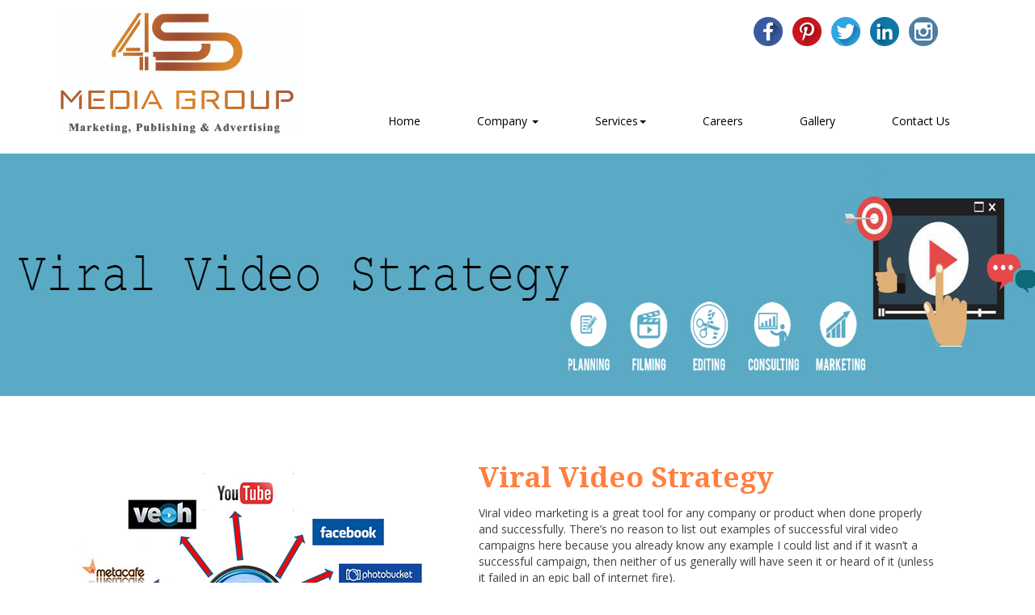

--- FILE ---
content_type: text/html; charset=UTF-8
request_url: https://foursmediagroup.com/ViralVideoStrategy.php
body_size: 6008
content:
<!DOCTYPE html>
<html lang="en">
<head>
<title>4-S Media Group Ltd. - Marketing, Publishing & Advertising</title>
<!-- for-mobile-apps -->
<meta name="viewport" content="width=device-width, initial-scale=1">
<meta http-equiv="Content-Type" content="text/html; charset=utf-8" />
<meta name = "description"  content = "4-S Media Group Web Design strives to be a leader in media service while offering top notch customer support and one-on-one communication with the businesses we work with." />
<meta name="keywords" content="Merketing, advertising, web development, social media, digital marketing" />
<script type="application/x-javascript"> addEventListener("load", function() { setTimeout(hideURLbar, 0); }, false);
		function hideURLbar(){ window.scrollTo(0,1); } </script>
<!-- //for-mobile-apps -->
<link rel="icon" href="images/logo.png">
<link href="css/bootstrap.css" rel="stylesheet" type="text/css" media="all" />
<link href="css/style.css" rel="stylesheet" type="text/css" media="all" />
<!-- js -->
<script type="text/javascript" src="js/jquery-2.1.4.min.js"></script>
<!-- //js -->
<!-- font-awesome icons -->
<link href="css/font-awesome.css" rel="stylesheet">
<!-- Bootstrap bootstrap-touch-slider Slider Main Style Sheet -->
<link href="css/bootstrap-touch-slider.css" rel="stylesheet" media="all"> 
<!-- //font-awesome icons -->
<!-- <link rel="stylesheet" href="css/flexslider.css" type="text/css" media="screen" property="" /> -->
<link href="//fonts.googleapis.com/css?family=Noto+Serif:400,400i,700,700i" rel="stylesheet">
<link href='//fonts.googleapis.com/css?family=Open+Sans:400,300,300italic,400italic,600,600italic,700,700italic,800,800italic' rel='stylesheet' type='text/css'>
<style>
ul li:hover ul {
display:block;
}
.dropdown-menu.columns-2 {
	min-width: 400px;
}
.dropdown-menu.columns-3 {
	min-width: 600px;
}
.dropdown-menu li a {
	padding: 5px 15px;
	font-size:12px;
}
.multi-column-dropdown {
	list-style: none;
  margin: 0px;
  padding: 0px;
}
.multi-column-dropdown li a {
	display: block;
	clear: both;
	line-height: 24px;
	color: #333;
	white-space: normal;
}
.multi-column-dropdown li a:hover {
  color: #df7704;
    text-decoration: none;
	border-bottom: 1px solid #df7704;
}
 
@media (max-width: 767px) {
	.dropdown-menu.multi-column {
		min-width: 240px !important;
		overflow-x: hidden;
	}
}
nav li ul li a {
background: rgba(255,255,255,0.95);
    border-bottom: 1px solid rgba(0,0,0,0.2);
    background-clip: inherit;
    border-top: 1px solid rgba(255,255,255,0.4);
	}
	
	.nav-link
{
color:#000;
background:#ebebeb;
border:1px solid #888888;
}
</style>
<!--////////////////////////////////////////-->
<link href="https://cdnjs.cloudflare.com/ajax/libs/flag-icon-css/2.3.1/css/flag-icon.min.css" rel="stylesheet"/>
<!-- end social media -->
 <style type="text/css">
	.goog-te-banner-frame.skiptranslate {display: none !important;} 
body { top: 0px !important; }
</style>
<style type="text/css">
	.goog-te-gadget-simple {display: none !important;} 
body { top: 0px !important; }
</style>
<!-- Global site tag (gtag.js) - Google Analytics -->
<script async src="https://www.googletagmanager.com/gtag/js?id=UA-172773263-1"></script>
<script>
  window.dataLayer = window.dataLayer || [];
  function gtag(){dataLayer.push(arguments);}
  gtag('js', new Date());

  gtag('config', 'UA-172773263-1');
</script>

<!-- Google reCAPTCHA CDN -->
    <script src="https://www.google.com/recaptcha/api.js" async defer></script>

</head>

<body>
<!-- Use CSS to replace link text with flag icons -->


<!--	<img src="images/transz.png" type="button" class="btn-floating btn-large red" data-toggle="collapse" height="40px" data-target="#demo">
<div id="demo" class="collapse">
<ul class="translation-links ">
  <li>
	  <a href="#" class="english" data-lang="English"><span class="flag-icon flag-icon-au"></span> English</a>
	  <a href="#" class="hebrew" data-lang="Hebrew"><span class="flag-icon flag-icon-il"></span> Hebrew</a>
	  <a href="#" class="spanish" data-lang="Spanish"><span class="flag-icon flag-icon-es"></span> Spanish</a>
	  <a href="#" class="german" data-lang="German"><span class="flag-icon flag-icon-de"></span> German</a>
	  <a href="#" class="hindi" data-lang="Hindi"><span class="flag-icon flag-icon-in"></span> Hindi</a>
	  <a href="#" class="Chinese" data-lang="Chinese"><span class="flag-icon flag-icon-cn"></span> Chinese</a>
	  <a href="#" class="korean" data-lang="Korean"><span class="flag-icon flag-icon-kp"></span> Korean</a>
	  <a href="#" class="danish" data-lang="Danish"><span class="flag-icon flag-icon-dk"></span> Danish</a>
	  <a href="#" class="polish" data-lang="Polish"><span class="flag-icon flag-icon-br"></span> Poland</a>
	  <a href="#" class="Arabic" data-lang="Arabic"><span class="flag-icon flag-icon-qa"></span> Qatar</a>
	  <a href="#" class="russia" data-lang="Russia"><span class="flag-icon flag-icon-ru"></span> Russia</a>
	  <a href="#" class="greek" data-lang="Greek"><span class="flag-icon flag-icon-gr"></span> Greece</a>
	  <a href="#" class="french" data-lang="French"><span class="flag-icon flag-icon-fr"></span> French</a>
	  <a href="#" class="japanese" data-lang="Japanese"><span class="flag-icon flag-icon-jp"></span> Japanese</a>
	  <a href="#" class="german" data-lang="German"><span class="flag-icon flag-icon-de"></span> German</a>
	  <a href="#" class="arabic" data-lang="Arabic"><span class="flag-icon flag-icon-sa"></span> Arabic</a>
	  <a href="#" class="portuguese" data-lang="Portuguese"><span class="flag-icon flag-icon-pt"></span> Portuguese</a>
	  <a href="#" class="turkish" data-lang="Turkish"><span class="flag-icon flag-icon-fr"></span> Turkish</a>
	  <a href="#" class="javanese" data-lang="Javanese"><span class="flag-icon flag-icon-id"></span> Javanese</a>
	  <a href="#" class="italian" data-lang="Italian"><span class="flag-icon flag-icon-it"></span> Italian</a>
	  <a href="#" class="ukrainian" data-lang="Ukrainian"><span class="flag-icon flag-icon-ua"></span> Ukrainian</a>
	  <a href="#" class="thai" data-lang="Thai"><span class="flag-icon flag-icon-th"></span> Thai</a>
  </li>
  
</ul>
</div> -->
</div>
<!-- Social -->	
<div class="header-w3layoutstop">
		<div class="container"> 
    		<div class="hidden-xs hidden-sm">
    		    <ul class="top-social">
    			        <p>
    						<a href="https://www.facebook.com/4smediagroup" target="_blank" data-type="facebook"><img src="images/fb.png" height="36" width="36" alt=""></a>
    						<a href="https://in.pinterest.com/4smediagroup/" target="_blank" data-type="facebook"><img src="images/pin.png" height="36" width="36" alt=""></a>
    					    <a href="https://twitter.com/media_4s/" target="_blank" data-type="twitter"><img src="images/tw.png" height="36" width="36" alt=""></a>
    						<!--<a href="https://plus.google.com/u/2/104055484876699996164" target="_blank" data-type="google"><img src="images/gp.png" height="36" width="36" alt=""></a>-->
    						<a href="https://www.linkedin.com/company/4s-media-group/" target="_blank" data-type="linkedin"><img src="images/in.png" height="36" width="36" alt=""></a>
    						<!--<a href="https://www.youtube.com/channel/UC7UKxNsrp0AmhoTUikWbbVg" target="_blank" data-type="linkedin"><img src="images/y.png" height="36" width="36" alt=""></a>-->
    					  <a href="https://www.instagram.com/fours_mediagroup/" target="_blank" data-type="pinterest"><img src="images/insta.png" height="36" width="36" alt=""></a>
    					</p>
    			</ul>
    		</div>
		</div>
	</div><!-- navigation -->
<div class="nav-links">	
	<nav class="navbar navbar-inverse">
		<div class="container">
			<div class="navbar-header">
			<a href="index.php"> <img class="hidden-xs hidden-sm" src="images/logo3.jpg" style="margin-top:-100px">
			    <img class="hidden-md hidden-lg" src="images/logo3.jpg">
			</a>
				<button type="button" class="navbar-toggle" data-toggle="collapse" data-target="#myNavbar">
					<span class="icon-bar"></span>
					<span class="icon-bar"></span>
					<span class="icon-bar"></span>                        
				</button>
			</div>
			<div class="collapse navbar-collapse" id="myNavbar">
							<ul class="nav navbar-nav link-effect">
					<li><a href="index.php" class="line">Home</a></li> 
					<li class="dropdown">	
					<a href="#" class="dropdown-toggle line" data-toggle="dropdown" aria-expanded="false"><span data-hover="Short Codes">Company</span> <b class="caret"></b></a>
							<ul class="dropdown-menu agile_short_dropdown">
								<li><a href="about.php">About Us</a></li>
								<li><a href="ourteam.php">Our Team</a></li>
								<li><a href="our-offices.php">Our Offices</a></li>
								<li><a href="4s_ppt_v4.1.pdf" target="_blank">Company Profile</a></li>
								<li><a href="http://foursintgroup.com/">Parent Company</a></li>
							</ul>
					</li>
				    <li class="dropdown">
	            <a href="#" class="dropdown-toggle line" >Services<b class="caret"></b></a>
	            <ul class="dropdown-menu multi-column columns-3">
		            <div class="row">
			            <div class="col-sm-4">
				            <ul class="multi-column-dropdown">
					            								<li><a href="email.php">Email Marketing</a></li>
								<li><a href="Marketing.php">Marketing</a></li>
								<li><a href="SocialMedia.php">Social Media</a></li>
								<li><a href="Publishing.php">Publishing</a></li>
								<li><a href="Research.php">Research</a></li>
								<li><a href="Adwords.php">Adwords</a></li>
								<li><a href="ProductDevelopment.php">Product Development</a></li>
								<li><a href="WebAnalytics.php">Web Analytics</a></li>
								<li><a href="Websitepromotion.php">Website Promotions</a></li>
								<li><a href="Socialtrackingandreporting.php">Social Tracking & Reporting</a></li>
								<li><a href="Campaigndevelopmentandexecution.php">Campaign Development</a></li>
								<li><a href="Influenceroutreach.php">Influencer Outreach</a></li>
								<li><a href="AdTrafficker.php">Ad Trafficker</a></li>
								

				            </ul>
			            </div>
			            <div class="col-sm-4">
				            <ul class="multi-column-dropdown">
							<li><a href="MediaPlanning.php">Media Planning</a></li>
								<li><a href="ViralVideoStrategy.php">Viral Video Strategy</a></li>
								<li><a href="CommunityDevelopment.php">Community Development</a></li>
								<li><a href="VideoContentProduction.php">Video Content Production</a></li>
								<li><a href="ConversationMonitoring.php">Conversation Monitoring</a></li>
								<li><a href="DataMining.php">Data Mining</a></li>
								<li><a href="SocialAnalytics.php">Social Analytics</a></li>
								<li><a href="SocialMarketingPrograms.php">Social Marketing Programs</a></li>
								<li><a href="SocialGaming.php">Social Gaming</a></li>
								<li><a href="ContestSurveysandSweepstakes.php">Contest & Surveys</a></li>
								<li><a href="SearchEngineOptimization.php">SEO</a></li>
								<li><a href="GoogleAdwards.php">Google Adwards</a></li>
								<li><a href="SocialMediaMonitoring.php">Social Media Monitoring</a></li>								
								<li><a href="CampaignReporting.php">Campaign Reporting</a></li>
								
				            </ul>
			            </div>
			            <div class="col-sm-4">
				            <ul class="multi-column-dropdown">
							<li><a href="PersonalisationServices.php">Custom CRM Services</a></li>
					          <li><a href="UnifiedAdvertisingServices.php">Advertising Services</a></li>
								<li><a href="MobilityServices.php">Mobility Services</a></li>
								<li><a href="DataManagement.php">Data Management</a></li>
								<li><a href="PredictiveAnalyticsServices.php">Predictive Analytics</a></li>														
								<li><a href="CloudComputing.php">Cloud Computing</a></li>
								<li><a href="ArtificialIntelligence.php">Artificial Intelligence </a></li>
								<li><a href="ApplicationDevelopmentandMaintenance.php">Application Development</a></li>
								<li><a href="DesignandBranding.php">Design & Branding</a></li>
								<li><a href="MobileApplication.php">Mobile Application</a></li>
								<li><a href="EditorialTalentManagement.php">Editorial Talent Management</a></li>
								<li><a href="DigitalContentStrategy.php">Digital Content Strategy</a></li>
								<li><a href="FullServiceContentCreation.php">Content Services</a></li>
				            </ul>
			            </div>
		            </div>
	            </ul>
	        </li>
					<li><a href="careers.php" class="line">Careers</a></li>
					<li><a href="gallery.php" class="line">Gallery</a></li>
						<li><a href="contact.php" class="line">Contact Us</a></li>
				
				</ul>
			</div>
		</div>
	</nav>
</div><!-- /navigation -->
		<div class="w3layouts-banner-20">
		</div>
		<div class="about" id="about">
		<div class="container">
			
			<span class="w3l-head"></span>
			<div class="col-sm-5 agileits_works-grid1">
				<img src="images/viral.png" alt="" />
			</div>
			<div class="col-sm-7 agileits_works-grid">
				<div class="wthree-text">
					<h6 class="subheading-w3ls">Viral Video Strategy</h6>
					<p class="para-w3-agileits w3l2">Viral video marketing is a great tool for any company or product when done properly and successfully. There’s no reason to list out examples of successful viral video campaigns here because you already know any example 
					I could list and if it wasn’t a successful campaign, then neither of us generally will have seen it or heard of it (unless it failed in an epic ball of internet fire).</p>
						<p class="para-w3-agileits">Viral video marketing is a marketing technique used to promote brand awareness, products, services, or to achieve other marketing objectives. This technique uses social networking and other tools to gain traction for the video.</p>
						<br>
							
					<p class="para-w3-agileits">Viral video marketing relies on people sharing the video for it to be successful. Rather than paying to have the video played (like a regular advertisement), it is promoted to an existing audience that are most likely to be active in social media and will share the video.</p>
						
</br>
<p>That evokes an emotional response, is relatable for viewers, and has a great marketing plan, you can be well on your way to a great viral video marketing campaign.
 </p>					
					
				</div>
			</div>
		</div>
	</div>
	<!-- Footer -->
<div class="footer w3ls">
	<div class="container">
		<div class="footer-main">
			<div class="footer-top">
				<div class="col-md-4 ftr-grid fg1">
					<h3><a href="index.html">About Company</a></h3>
						<img src="images/logof.png" style="margin-bottom:15px">
						
					<p>4-S Media Group Web Design strives to be a leader in media service while offering top notch customer support and one-on-one communication with the businesses we work with. We guarantee you will be satisfied with our work. Your website is important – we can get the job done right.</p>
				</div>
				
				<div class="col-md-4 ftr-grid fg2 mid-gd">
					<h3>Our Address</h3>
					<div class="ftr-address">
						<div class="local">
							<i class="fa fa-map-marker" aria-hidden="true"></i>
						</div>
						<div class="ftr-text">
						<h4 style="color:#fff"> Operation Office USA</h4>
							<p><span style="color:#ff8040;font-weight:bold;">4-S Media Group Inc.</span><br/>2911 Turtle Creek Blvd, Dallas, TX 75219, USA.
							    <br/>Emails: info@foursmediagroup.com<br/>
								<span style="padding-left:55px;">sales@foursmediagroup.com</span>
        						 </p><br/>
						</div>
						<div class="clearfix"> </div>
					</div>
					
					
					<div class="ftr-address">
						<div class="local">
							<i class="fa fa-map-marker" aria-hidden="true"></i>
						</div>
						<div class="ftr-text">
						<h4 style="color:#fff"> Operation office Europe</h4>
							<p><span style="color:#ff8040;font-weight:bold;">4-S Media Group</span><br/>1 Spartis Street 4th Floor 6025, Larnaca, Cyprus</p>
							<p>Phone: +357 - 24360111</p>
						<p>Fax: +357 - 24360255</p>
						<p>Emails: info@foursmediagroup.com
							<span style="padding-left:55px;">sales@foursmediagroup.com</span>
						</p>
						</div>
						<div class="clearfix"> </div>
					</div>
					
					
				</div>
				
				<div class="col-md-4 ftr-grid fg2">
					<h3>Our Address</h3>
					<div class="ftr-address">
						<div class="local">
							<i class="fa fa-map-marker" aria-hidden="true"></i>
						</div>
						<div class="ftr-text">
						<h4 style="color:#fff"> Registered Office Belize</h4>
							<p><span style="color:#ff8040;font-weight:bold;">4-S Media Group Ltd.</span><br/>
						New Horizon Building, Ground Floor, 3 1/2 Miles Philip S.W. Goldson Highway, Belize City, Belize.<br/>Emails: info@foursmediagroup.com<br/><span style="padding-left:55px;">sales@foursmediagroup.com</span>
        						 </p>
						 <br>
						</div>
						<div class="clearfix"> </div>
					</div>
					<div class="ftr-address">
						<div class="local">
							<i class="fa fa-map-marker" aria-hidden="true"></i>
						</div>
						<div class="ftr-text">
						<h4 style="color:#fff"> Operation office India</h4>
							<p><span style="color:#ff8040;font-weight:bold;">4-S Media Group</span><br/>HM Tech Park ,Wing 3 Hope Farm Signal Whitelefield Bangalore 560066<br/>Emails: info@foursmediagroup.com<br/><span style="padding-left:55px;">sales@foursmediagroup.com</span>
        						 </p>
						 <br>
						</div>
						<div class="clearfix"> </div>
					</div>
					<div class="ftr-address">
						<!--<div class="local">
							<i class="fa fa-map-marker" aria-hidden="true"></i>
						</div>-->
						<div class="ftr-text">
						<h4 style="color:#fff"> Select Your Language</h4>
							<p> 
							<div class="gtranslate_wrapper"></div>
<script>window.gtranslateSettings = {"default_language":"en","languages":["en","fr","de","it","es","zh-CN","iw","ar","ru"],"wrapper_selector":".gtranslate_wrapper","flag_size":24}</script>
<script src="https://cdn.gtranslate.net/widgets/latest/fc.js" defer></script>
							
							</p>
						 <br>
						</div>
						<div class="clearfix"> </div>
					</div>
					
				</div>
			   <div class="clearfix"> </div>
			</div>
			
		</div>
	</div>
</div>
<div class="copyrights">
	<p>&copy; 2017 - 2024 &nbsp; 4-S Media Group Ltd.. All Rights Reserved </p>
</div>
	

<!-- Footer -->	

	<!-- start-smoth-scrolling -->
	
<!-- js -->
		<!--//pop-up-box -->
<!-- <script type="text/javascript" src="js/jquery-2.1.4.min.js"></script> -->

<!-- //js -->
<script type="text/javascript" src="js/move-top.js"></script>
<script type="text/javascript" src="js/easing.js"></script>
<script type="text/javascript">
	jQuery(document).ready(function($) {
		$(".scroll").click(function(event){		
			event.preventDefault();
			$('html,body').animate({scrollTop:$(this.hash).offset().top},1000);
		});
	});
</script>
<!-- start-smoth-scrolling -->
<!-- smooth scrolling -->
	<script type="text/javascript">
		$(document).ready(function() {
		/*
			var defaults = {
			containerID: 'toTop', // fading element id
			containerHoverID: 'toTopHover', // fading element hover id
			scrollSpeed: 1200,
			easingType: 'linear' 
			};
		*/								
		$().UItoTop({ easingType: 'easeOutQuart' });
		});
	</script>
	<a href="#" id="toTop" style="display: block;"> <span id="toTopHover" style="opacity: 1;"> </span></a>
<!-- //smooth scrolling -->
<script type="text/javascript" src="js/bootstrap.js"></script>

<!-- Bootstrap bootstrap-touch-slider Library JS File -->
<script src="https://cdnjs.cloudflare.com/ajax/libs/jquery.touchswipe/1.6.18/jquery.touchSwipe.min.js"></script>        

<!-- Bootstrap bootstrap-touch-slider Slider Main JS File -->
<script src="js/bootstrap-touch-slider.js"></script>

<!--Start of Tawk.to Script-->
<script type="text/javascript">
var Tawk_API=Tawk_API||{}, Tawk_LoadStart=new Date();
(function(){
var s1=document.createElement("script"),s0=document.getElementsByTagName("script")[0];
s1.async=true;
s1.src='https://embed.tawk.to/5a83de004b401e45400ceac7/default';
s1.charset='UTF-8';
s1.setAttribute('crossorigin','*');
s0.parentNode.insertBefore(s1,s0);
})();
</script>
<!--End of Tawk.to Script-->



</body>
</html>

--- FILE ---
content_type: text/css
request_url: https://foursmediagroup.com/css/style.css
body_size: 10637
content:
/*--
Author: W3layouts
Author URL: http://w3layouts.com
License: Creative Commons Attribution 3.0 Unported
License URL: http://creativecommons.org/licenses/by/3.0/
--*/
html, body{
    font-size: 100%;
	font-family: 'Open Sans', sans-serif;
	background:#ffffff;
	margin: 0;
}
p,ul li,ol li{
	margin:0;
	font-size:14px;
}
h1,h2,h3,h4,h5,h6{
	font-family: 'Noto Serif', serif;
	margin:0;
}
ul,label{
    float: right;
	margin-right:50px;
	margin-bottom:40px;
}

body a:hover{
	text-decoration:none;
}
input[type="submit"],input[type="reset"],.w3l_team_grd,.agileits_w3layouts_features_gridr h4,.agile_feature_grid,.agile_services_grid_pos,a,.w3l_footer_grid,.w3_two_grid_right_grid1,.w3_two_grid_right_grid1 i{
	-webkit-transition: 0.5s ease-in;
    -moz-transition: 0.5s ease-in;
    -ms-transition: 0.5s ease-in;
    -o-transition: 0.5s ease-in;
    transition:0.5s ease-in;
}
/*-- header --*/
.header-w3layoutstop {
    padding: 0.8em 0;
    background: #fffff;
}
.header-w3layoutstop p {
    color: #fff;
    font-size: 0em;
    text-align: center;
    margin-top: 8px;
    letter-spacing: 12px;
}
.search-grid {
    float: right;
    border: 1px solid #fff;
}
.search-grid input[type="text"] {
    display: inline-block;
    background: none;
    border: none;
    border-right: solid 1px #ffffff;
    width: 84%;
    padding: .5em;
    outline: none;
    font-size: .9em;
    color: #FFFFFF;
}
.big-dog::-webkit-input-placeholder {
	color: #FFFFFF !important;
}
.search-grid i.fa.fa-paper-plane-o{
    color: #FFFFFF !important;
    font-size: 1.2em !important;
}
.search-grid button.btn1 {
    color: #ffffff;
    font-size: .9em;
	padding: 6px 6px;
    border: none;
	outline:none;
    text-align: center;
    text-decoration: none;
    background: none;
    transition: 0.5s all;
    -webkit-transition: 0.5s all;
    -moz-transition: 0.5s all;
    -o-transition: 0.5s all;
    -ms-transition: 0.5s all;
}
.search button:hover{
    border: solid 1px #212121;
    background: #212121;
}
.search button:hover i.fa.fa-paper-plane-o{
    color: #FFFFFF !important;
}
/*-- navbar --*/
.nav-links .navbar>.container .navbar-brand, .navbar>.container-fluid .navbar-brand {
    margin-left: 0;
}
.nav-links .navbar {
	margin-bottom:0px;
}
.nav-links .navbar-inverse {
    background-color:#fff;
	border:none;
}
.nav-links .navbar-inverse .navbar-brand h1 {
    color: #0d3172;
	text-transform: uppercase;
	font-size: 30px;
    font-weight: 600;
}
.nav-links .navbar-brand {
	height:inherit;
	padding:24px 0 0;
}
.nav-links .navbar-nav>li>a {
    padding: 30px 35px;
    color: #000;
    font-size: 14px;
}
.nav-links  .navbar-inverse .navbar-nav>li>a:hover {
    background-color:#fff;
	color:#0d3172;
}
.navbar-inverse .navbar-nav > li > a:focus {
    color: #000;
}
.nav-links .navbar-inverse .navbar-nav>.active>a,.nav-links  .navbar-inverse .navbar-nav>.active>a:focus,.nav-links  .navbar-inverse .navbar-nav>.active>a:hover {
    color: #0d3172;
    background-color: #FFFFFF;
}
.navbar-header {
    width: 30%;
    float: left;
}
div#myNavbar {
    width: 70%;
    float: right;
}
.navbar-nav {
    float: right;
}
/*-- Link Effect: bottom border enlarge --*/
.link-effect a {
	padding: 0 0 10px;
}
.line::after {
	position: absolute;
	top: 94%;
	left: 0;
	width: 100%;
	height: 1px;
	background:#de7704;
	content: '';
	opacity: 0;
	-webkit-transition: height 0.3s, opacity 0.3s, -webkit-transform 0.3s;
	-moz-transition: height 0.3s, opacity 0.3s, -moz-transform 0.3s;
	transition: height 0.3s, opacity 0.3s, transform 0.3s;
	-webkit-transform: translateY(-10px);
	-moz-transform: translateY(-10px);
	transform: translateY(-10px);
}
.link-effect li.active a::after,
.link-effect a:hover::after{
	height: 5px;
	opacity: 1;
	-webkit-transform: translateY(0px);
	-moz-transform: translateY(0px);
	transform: translateY(0px);
}
/*-- /Link Effect: bottom border enlarge --*/
/*-- /navbar --*/
.agile_short_dropdown {
    border-radius: 0;
    background: #ffffff;
    padding: 0;
    border: none;
}
.agile_short_dropdown li a {
    color: #212121;
    font-size: 13px;
    padding: .8em 0;
}
.agile_short_dropdown > li > a:hover {
    color: #df7704;
    text-decoration: none;
	border-bottom: 1px solid #df7704;
}
.navbar-inverse .navbar-nav > .open > a, .navbar-inverse .navbar-nav > .open > a:hover, .navbar-inverse .navbar-nav > .open > a:focus {
    color: #000;
    background-color: #fff;
}
/*-- //header --*/
/*-- banner --*/
/*.w3layouts-banner{
    background: url(../images/banner.jpeg) no-repeat 0px 0px;
    background-size:100%;
	-webkit-background-size:100%;
	-moz-background-size:100%;
    -o-background-size: cover;
    -ms-background-size: cover;
    min-height: 650px;
    position: relative;
}*/
.w3ls_banner_section{
    text-align: center;
    padding: 16em 0 2em;
}
.w3layouts-banner-1{
	background:url(../images/banner.jpeg) no-repeat 0px 0px;
	background-size:100%;
	-webkit-background-size:100%;
	-moz-background-size:100%;
	-o-background-size:100%;
	-ms-background-size:100%;
	min-height:300px;
	text-align: center;
}
.w3layouts-banner-2{
	background:url(../images/contact1.jpg) no-repeat 0px 0px;
	background-size:100%;
	-webkit-background-size:100%;
	-moz-background-size:100%;
	-o-background-size:100%;
	-ms-background-size:100%; 
	min-height:300px;
	text-align: center;
}
.w3layouts-banner-ouroffices{
	background:url(../images/ouroffices.png) no-repeat 0px 0px;
	background-size:100%;
	-webkit-background-size:100%;
	-moz-background-size:100%;
	-o-background-size:100%;
	-ms-background-size:100%; 
	min-height:300px;
	text-align: center;
}
.w3layouts-banner-3{
	background:url(../images/gall.jpg) no-repeat 0px 0px;
	background-size:100%;
	-webkit-background-size:100%;
	-moz-background-size:100%;
	-o-background-size:100%;
	-ms-background-size:100%; 
	min-height:300px;
	text-align: center;
}
.w3layouts-banner-4{
	background:url(../images/about.jpg) no-repeat 0px 0px;
	background-size:100%;
	-webkit-background-size:100%;
	-moz-background-size:100%;
	-o-background-size:100%;
	-ms-background-size:100%; 
	min-height:300px;
	text-align: center;
}
.w3layouts-banner-5{
	background:url(../images/team.jpg) no-repeat 0px 0px;
	background-size:100%;
	-webkit-background-size:100%;
	-moz-background-size:100%;
	-o-background-size:100%;
	-ms-background-size:100%; 
	min-height:300px;
	text-align: center;
}
.w3layouts-banner-6{
	background:url(../images/email.jpg) no-repeat 0px 0px;
	background-size:100%;
	-webkit-background-size:100%;
	-moz-background-size:100%;
	-o-background-size:100%;
	-ms-background-size:100%; 
	min-height:300px;
	text-align: center;
}
.w3layouts-banner-7{
	background:url(../images/marketing.jpg) no-repeat 0px 0px;
	background-size:100%;
	-webkit-background-size:100%;
	-moz-background-size:100%;
    -o-background-size:100%;
	-ms-background-size:100%; 
	min-height:300px;
	text-align: center;
}
.w3layouts-banner-8{
	background:url(../images/socialmedia1.jpg) no-repeat 0px 0px;
	background-size:100%;
	-webkit-background-size:100%;
	-moz-background-size:100%;
	-o-background-size:100%;
	-ms-background-size:100%; 
	min-height:300px;
	text-align: center;
}
.w3layouts-banner-9{
	background:url(../images/publish.jpg) no-repeat 0px 0px;
    background-size:100%;
	-webkit-background-size:100%;
	-moz-background-size:100%;
	-o-background-size:100%;
	-ms-background-size:100%; 
	min-height:300px;
	text-align: center;
}
.w3layouts-banner-10{
	background:url(../images/reserch.jpg) no-repeat 0px 0px;
    background-size:100%;
	-webkit-background-size:100%;
	-moz-background-size:100%;
	-o-background-size:100%;
	-ms-background-size:100%; 
	min-height:300px;
	text-align: center;
}
.w3layouts-banner-11{
	background:url(../images/adword.jpg) no-repeat 0px 0px;
	background-size:100%;
	-webkit-background-size:100%;
	-moz-background-size:100%;
	-o-background-size:100%;
	-ms-background-size:100%; 
	min-height:300px;
	text-align: center;
}
.w3layouts-banner-12{
	background:url(../images/prod.jpg) no-repeat 0px 0px;
	background-size:100%;
	-webkit-background-size:100%;
	-moz-background-size:100%;
	-o-background-size:100%;
	-ms-background-size:100%; 
	min-height:300px;
	text-align: center;
}
.w3layouts-banner-13{
	background:url(../images/weba.jpg) no-repeat 0px 0px;
	background-size:100%;
	-webkit-background-size:100%;
	-moz-background-size:100%;
	-o-background-size:100%;
	-ms-background-size:100%; 
	min-height:300px;
	text-align: center;
}
.w3layouts-banner-14{
	background:url(../images/websitep.jpg) no-repeat 0px 0px;
	background-size:100%;
	-webkit-background-size:100%;
	-moz-background-size:100%;
	-o-background-size:100%;
	-ms-background-size:100%; 
	min-height:300px;
	text-align: center;
}
.w3layouts-banner-15{
	background:url(../images/socialtracks.jpg) no-repeat 0px 0px;
	background-size:100%;
	-webkit-background-size:100%;
	-moz-background-size:100%;
	-o-background-size:100%;
	-ms-background-size:100%; 
	min-height:300px;
	text-align: center;
}
.w3layouts-banner-16{
	background:url(../images/Campaign.jpg) no-repeat 0px 0px;
	background-size:100%;
	-webkit-background-size:100%;
	-moz-background-size:100%;
	-o-background-size:100%;
	-ms-background-size:100%; 
	min-height:300px;
	text-align: center;
}
.w3layouts-banner-17{
	background:url(../images/Influencerb.jpg) no-repeat 0px 0px;
	background-size:100%;
	-webkit-background-size:100%;
	-moz-background-size:100%;
	-o-background-size:100%;
	-ms-background-size:100%; 
	min-height:300px;
	text-align: center;
}
.w3layouts-banner-18{
	background:url(../images/AdTrafficker.jpg) no-repeat 0px 0px;
	background-size:100%;
	-webkit-background-size:100%;
	-moz-background-size:100%;
	-o-background-size:100%;
	-ms-background-size:100%;
	min-height:300px;
	text-align: center;
}
.w3layouts-banner-19{
	background:url(../images/mediaplanb.jpg) no-repeat 0px 0px;
	background-size:100%;
	-webkit-background-size:100%;
	-moz-background-size:100%;
	-o-background-size:100%;
	-ms-background-size:100%;
	min-height:300px;
	text-align: center;
}
.w3layouts-banner-20{
	background:url(../images/viralb.jpg) no-repeat 0px 0px;
	background-size:100%;
	-webkit-background-size:100%;
	-moz-background-size:100%;
	-o-background-size:100%;
	-ms-background-size:100%;
	min-height:300px;
	text-align: center;
}
.w3layouts-banner-21{
	background:url(../images/communityb.jpg) no-repeat 0px 0px;
	background-size:100%;
	-webkit-background-size:100%;
	-moz-background-size:100%;
	-o-background-size:100%;
	-ms-background-size:100%;
	min-height:300px;
	text-align: center;
}
.w3layouts-banner-22{
	background:url(../images/videocontent.jpg) no-repeat 0px 0px;
	background-size:100%;
	-webkit-background-size:100%;
	-moz-background-size:100%;
	-o-background-size:100%;
	-ms-background-size:100%;
	min-height:300px;
	text-align: center;
}
.w3layouts-banner-23{
	background:url(../images/Conversationb.jpg) no-repeat 0px 0px;
	background-size:100%;
	-webkit-background-size:100%;
	-moz-background-size:100%;
	-o-background-size:100%;
	-ms-background-size:100%;
	min-height:300px;
	text-align: center;
}
.w3layouts-banner-24{
	background:url(../images/datamining.jpg) no-repeat 0px 0px;
	background-size:100%;
	-webkit-background-size:100%;
	-moz-background-size:100%;
    -o-background-size:100%;
	-ms-background-size:100%;
	min-height:300px;
	text-align: center;
}
.w3layouts-banner-25{
	background:url(../images/SocialAnalytics.jpg) no-repeat 0px 0px;
	background-size:100%;
	-webkit-background-size:100%;
	-moz-background-size:100%;
	-o-background-size:100%;
	-ms-background-size:100%;
	min-height:300px;
	text-align: center;
}
.w3layouts-banner-26{
	background:url(../images/SocialAnalytics.jpg) no-repeat 0px 0px;
	background-size:100%;
	-webkit-background-size:100%;
	-moz-background-size:100%;
	-o-background-size:100%;
	-ms-background-size:100%;
	min-height:300px;
	text-align: center;
}
.w3layouts-banner-27{
	background:url(../images/socialgaming.jpg) no-repeat 0px 0px;
	background-size:100%;
	-webkit-background-size:100%;
	-moz-background-size:100%;
	-o-background-size:100%;
	-ms-background-size:100%;
	min-height:300px;
	text-align: center;
}
.w3layouts-banner-28{
	background:url(../images/seo.jpg) no-repeat 0px 0px;
	background-size:100%;
	-webkit-background-size:100%;
	-moz-background-size:100%;
	-o-background-size:100%;
	-ms-background-size:100%;
	min-height:300px;
	text-align: center;
}
.w3layouts-banner-29{
	background:url(../images/gadwords.jpg) no-repeat 0px 0px;
	background-size:100%;
	-webkit-background-size:100%;
	-moz-background-size:100%;
	-o-background-size:100%;
	-ms-background-size:100%;
	min-height:300px;
	text-align: center;
}
.w3layouts-banner-30{
	background:url(../images/monitoring.jpg) no-repeat 0px 0px;
	background-size:100%;
	-webkit-background-size:100%;
	-moz-background-size:100%;
	-o-background-size:100%;
	-ms-background-size:100%;
	min-height:300px;
	text-align: center;
}
.w3layouts-banner-31{
	background:url(../images/campagainb.jpg) no-repeat 0px 0px;
	background-size:100%;
	-webkit-background-size:100%;
	-moz-background-size:100%;
	-o-background-size:100%;
	-ms-background-size:100%;
	min-height:300px;
	text-align: center;
}
.w3layouts-banner-32{
	background:url(../images/crm.jpg) no-repeat 0px 0px;
	background-size:100%;
	-webkit-background-size:100%;
	-moz-background-size:100%;
	-o-background-size:100%;
	-ms-background-size:100%;
	min-height:300px;
	text-align: center;
}
.w3layouts-banner-33{
	background:url(../images/advertising.jpg) no-repeat 0px 0px;
	background-size:100%;
	-webkit-background-size:100%;
	-moz-background-size:100%;
	-o-background-size:100%;
	-ms-background-size:100%;
	min-height:300px;
	text-align: center;
}
.w3layouts-banner-34{
	background:url(../images/mobili.jpg) no-repeat 0px 0px;
	background-size:100%;
	-webkit-background-size:100%;
	-moz-background-size:100%;
	-o-background-size:100%;
	-ms-background-size:100%;
	min-height:300px;
	text-align: center;
}
.w3layouts-banner-35{
	background:url(../images/datamanag.jpg) no-repeat 0px 0px;
	background-size:100%;
	-webkit-background-size:100%;
	-moz-background-size:100%;
	-o-background-size:100%;
	-ms-background-size:100%;
	min-height:300px;
	text-align: center;
}
.w3layouts-banner-36{
	background:url(../images/Predictive.jpg) no-repeat 0px 0px;
	background-size:100%;
	-webkit-background-size:100%;
	-moz-background-size:100%;
	-o-background-size:100%;
	-ms-background-size:100%;
	min-height:300px;
	text-align: center;
}
.w3layouts-banner-37{
	background:url(../images/cloud.jpg) no-repeat 0px 0px;
	background-size:100%;
	-webkit-background-size:100%;
	-moz-background-size:100%;
	-o-background-size:100%;
	-ms-background-size:100%;
	min-height:300px;
	text-align: center;
}
.w3layouts-banner-38{
	background:url(../images/art.jpg) no-repeat 0px 0px;
	background-size:100%;
	-webkit-background-size:100%;
	-moz-background-size:100%;
	-o-background-size:100%;
	-ms-background-size:100%;
	min-height:300px;
	text-align: center;
}
.w3layouts-banner-39{
	background:url(../images/application.jpg) no-repeat 0px 0px;
	background-size:100%;
	-webkit-background-size:100%;
	-moz-background-size:100%;
	-o-background-size:100%;
	-ms-background-size:100%;
	min-height:300px;
	text-align: center;
}
.w3layouts-banner-40{
	background:url(../images/design.jpg) no-repeat 0px 0px;
	background-size:100%;
	-webkit-background-size:100%;
	-moz-background-size:100%;
	-o-background-size:100%;
	-ms-background-size:100%;
	min-height:300px;
	text-align: center;
}
.w3layouts-banner-41{
	background:url(../images/mab.jpg) no-repeat 0px 0px;
	background-size:100%;
	-webkit-background-size:100%;
	-moz-background-size:100%;
	-o-background-size:100%;
	-ms-background-size:100%;
	min-height:300px;
	text-align: center;
}
.w3layouts-banner-42{
	background:url(../images/talent.jpg) no-repeat 0px 0px;
	background-size:100%;
	-webkit-background-size:100%;
	-moz-background-size:100%;
	-o-background-size:100%;
	-ms-background-size:100%;
	min-height:300px;
	text-align: center;
}
.w3layouts-banner-43{
	background:url(../images/digital.jpg) no-repeat 0px 0px;
	background-size:100%;
	-webkit-background-size:100%;
	-moz-background-size:100%;
	-o-background-size:100%;
	-ms-background-size:100%;
	min-height:300px;
	text-align: center;
}
.w3layouts-banner-44{
	background:url(../images/full.jpg) no-repeat 0px 0px;
	background-size:100%;
	-webkit-background-size:100%;
	-moz-background-size:100%;
	-o-background-size:100%;
	-ms-background-size:100%;
	min-height:300px;
	text-align: center;
}
.w3layouts-banner-45{
	background:url(../images/Contests.jpg) no-repeat 0px 0px;
	background-size:100%;
	-webkit-background-size:100%;
	-moz-background-size:100%;
	-o-background-size:100%;
	-ms-background-size:100%;
	min-height:300px;
	text-align: center;
}
.w3layouts-banner-46{
	background:url(../images/career.jpg) no-repeat 0px 0px;
	background-size:100%;
	-webkit-background-size:100%;
	-moz-background-size:100%;
	-o-background-size:100%;
	-ms-background-size:100%;
	min-height:300px;
	text-align: center;
}


.w3ls_banner_section h3{
       color: #fff;
    text-transform: uppercase;
      font-size: 2.4em;
    letter-spacing: 3px;
}
.w3ls_banner_section h3 span{
	color:#f6da08;
}
.w3ls_banner_section p {
    color: #fff;
    line-height: 1.5em;
    text-transform: uppercase;
    letter-spacing: 2px;
    font-size: 0.9em;
    margin-top: 15px;
    margin: 2% auto;
    width: 46%;
}
.wthree_banner_grids{
	padding:4em 0;
}
.wthree_banner_grid{
   text-align: center;
    background: #000;
    margin: 0 1%;
    float: left;
    width: 23%;
    padding: 2em 1em;
}
.wthree_banner_grid i{
       font-size: 2.5em;
       color: #000000;
    float: left;
    width: 19%;
}
.wthree_banner_grid h4{
	    text-transform: capitalize;
    font-size: 1.2em;
    color: #fff;
    float: right;
    padding: 0 0em;
    width: 75%;
    text-align: left;
    line-height: 1.5em;
}
.more-button a{
    border: solid 2px #FFF;
    color: #FFF;
    font-size: 1em;
    padding: .5em 2em;
    text-decoration: none;
    letter-spacing: 1px;
}
.more-button {
    margin: 3em 0 0;
}	
.more-button a:hover{
    background: #0d3172;
	border: solid 2px #0d3172;
}
/*-- //banner --*/
.wthree-counter-agile {
    width: 73%;
     
    margin: 8% auto 8%;
}
/*-- banner-bottom --*/
.banner-bottom{
	padding:5em 0;
}
.w3l_banner_bottom_left p{
	       margin: 2em 0 0;
    color: #efe4e4;
    line-height: 2.2em;
    letter-spacing: 1px;
}
.w3l_banner_bottom_left p span{
	    display: block;
    margin-top: 1em;
    color:#ffffff;
    font-style: italic;
    font-weight: 400;
    font-size: 1.1em;
    letter-spacing: 1px;
}
.w3l_banner_bottom_left {
       background: #0d3172;
       padding: 3em 5em;
       min-height: 412px;
}
.w3l_banner_bottom_right {
    padding: 0;
}
.w3l_banner_bottom_left h3 {
    color: #fff;
    font-size: 2em;
    line-height: 1.5em;
    text-transform: uppercase;
    letter-spacing: 1px;
}
/*-- //banner-bottom --*/
.w3ls-heading h3,.w3ls-heading h2{
	text-align: center;
    color: #0d3172;
    margin: 0 0 .5em;
    font-size: 2.8em;
}
.w3ls-heading p.sub{
	     position: relative;
    text-align: center;
    color: #444;
    line-height: 1.8em;
    padding-bottom: 1.5em;
    letter-spacing: 3px;
    text-transform: uppercase;
    font-weight: 600;
}
p.sub:after {
      content: '';
    background: #0d3172;
    height: 2px;
    position: absolute;
    bottom: 0%;
    left: 45%;
    width: 10%;
}
.about,.agileits-services,.gallery,.footer,.contact, .what-agile, .se-slope, .w3_wthree_agileits_icons, .typo, .about-bottom-agile{
	padding: 5em 0em;
}
h3.tittle {
    color: #000;
    font-size: 3.5em;
    text-align: center;
    text-transform: uppercase;
    margin-bottom: 1em;
    font-style: italic;
	position:relative;
}
h3.tittle span {
    color: #ff8040;
}
h3.tittle:before {
    content: " ";
    background: #5bbbfe;
    width: 80px;
    height: 2px;
    position: absolute;
    top: 96%;
    right: 38%;
}
</*.agileits_works-grid1 {
    -webkit-box-shadow: 0px 2px 9px 0px rgba(0,0,0,0.75);
    -moz-box-shadow: 0px 2px 9px 0px rgba(0,0,0,0.75);
    box-shadow: 0px 2px 9px 0px rgba(0,0,0,0.75);
    border: 14px solid #fff;
    padding: 0;
} */>
.agileits_works-grid1 img {
    width: 100%;
}
.wthree-text {
    padding: 0 2em;
}
h6.subheading-w3ls {
    font-size: 2.2em;
    color: #ff8040;
    padding-bottom: .5em;
}
p.para-w3-agileits {
    color: #424040;
}
p.para-w3-agileit {
    color: #424040;
	margin-left:200px;
}
p.para-w3-agileits.w3l2{
    padding-bottom:1em;
}
a.link-w3l1 {
    color: #5bbbfe;
    border: 1px solid #5bbbfe;
    padding: 12px 18px;
    display: inline-block;
    font-size: 1em;
    letter-spacing: 1px;
    margin-top: 2.3em;
    font-weight: bold;
	-webkit-transition:0.5s all;
	-moz-transition:0.5s all;
	-o-transition:0.5s all;
	-ms-transition:0.5s all;
	transition:0.5s all;
}
a.link-w3l1:hover {
    color: #ff8040;
    border: 1px solid #ff8040;
	-webkit-transition:0.5s all;
	-moz-transition:0.5s all;
	-o-transition:0.5s all;
	-ms-transition:0.5s all;
	transition:0.5s all;
}
/*-- //about --*/	
/*-- services --*/
.w3layouts-grids {
    margin-top: 4em;
}
.services{
	padding:5em 0;
}
h3.h-two {
    color: #000000;
}
p.sub.two{
	color: #000000;
}
.services-icon{
    width: 70px;
    height: 70px;
    text-align: center;
    border: solid 2px #fff;
    padding: 1.2em 0 0 0;
    margin: 0 auto;
}
.services-right-grid:hover .services-icon{
    border: solid 2px #0d3172;
}
/* Radial In */
.hvr-radial-in {
    display: inline-block;
    vertical-align: middle;
    -webkit-transform: translateZ(0);
    transform: translateZ(0);
    box-shadow: 0 0 1px rgba(0, 0, 0, 0);
    -webkit-backface-visibility: hidden;
    backface-visibility: hidden;
    -moz-osx-font-smoothing: grayscale;
    position: relative;
    overflow: hidden;
       background: #0d3172;
    -webkit-transition-property: color;
    transition-property: color;
    -webkit-transition-duration: 0.3s;
    transition-duration: 0.3s;
}
.hvr-radial-in:before {
    content: "";
    position: absolute;
    z-index: -1;
    top: 0;
    left: 0;
    right: 0;
    bottom: 0;
    background: #fff;
    border-radius: 100%;
    -webkit-transform: scale(2);
    transform: scale(2);
    -webkit-transition-property: transform;
    transition-property: transform;
    -webkit-transition-duration: 0.3s;
    transition-duration: 0.3s;
    -webkit-transition-timing-function: ease-out;
    transition-timing-function: ease-out;
}
.hvr-radial-in:hover, .hvr-radial-in:focus, .hvr-radial-in:active {
  color: white;
}
.services-right-grid:hover div.hvr-radial-in:before{
  -webkit-transform: scale(0);
  transform: scale(0);	
}
.services-right-grid:hover i.fa.fa-anchor,.services-right-grid:hover i.fa.fa-comment,.services-right-grid:hover i.fa.fa-heartbeat,.services-right-grid:hover i.fa.fa-magnet,.services-right-grid:hover  i.fa.fa-thumbs-up{
	color:#FFFFFF;
	transition: 0.5s all;
	-webkit-transition: 0.5s all;
	-o-transition: 0.5s all;
	-moz-transition: 0.5s all;
	-ms-transition: 0.5s all;	
}
.services-icon-info h5 {
    color: #000000;
    font-size: 1.4em;
    letter-spacing: 1px;
    margin: 1em 0 0 0;
    font-weight: 600;
}
.services-right-grids:nth-child(2){
	margin: 3em 0 0 0;
}
.services-icon-info p{
	color: #4b4a4a;
    font-size: .9em;
    margin: 1em 0 0 0;
    line-height: 1.9em;
	letter-spacing:1px;
}
.services-right-grid i {
    font-size: 2.2em;
    line-height: 27px;
    color: #0d3172;
}
.services-right-grid:hover  i{
	color:#fff;
}
/*-- //services --*/
/*-- team --*/
.team{
	padding:5em 0;
}
/* entire container, keeps perspective */
.flip-container {
	perspective: 1000px;
	transform-style: preserve-3d;
}
	/*  UPDATED! flip the pane when hovered */
	.flip-container:hover .back {
		transform: rotateY(0deg);
		-webkit-transform: rotateY(0deg);
		-ms-transform: rotateY(0deg);
		-o-transform: rotateY(0deg);
		-moz-transform: rotateY(0deg);
	}
	.flip-container:hover .front {
	    transform: rotateY(180deg);
		-webkit-transform: rotateY(180deg);
		-ms-transform: rotateY(180deg);
		-o-transform: rotateY(180deg);
		-moz-transform: rotateY(180deg);
	}

.flip-container, .back {
	width: 100%;
    height: 301px;
}

/* flip speed goes here */
.flipper {
	transition: 0.6s;
	transform-style: preserve-3d;

	position: relative;
}

/* hide back of pane during swap */
.front, .back {
	backface-visibility: hidden;
	transition: 0.6s;
	transform-style: preserve-3d;

	position: absolute;
	top: 0;
	left: 0;
}

/*  UPDATED! front pane, placed above back */
.front {
	z-index: 2;
	background:#000;
	transform: rotateY(0deg);
	-webkit-transform: rotateY(0deg);
	-ms-transform: rotateY(0deg);
	-o-transform: rotateY(0deg);
	-ms-transform: rotateY(0deg);
}
.front img{
	width:100%;
}
/* back, initially hidden pane */
.back {
	transform: rotateY(-180deg);
    -webkit-transform: rotateY(-180deg);
    -ms-transform: rotateY(-180deg);
    -o-transform: rotateY(-180deg);
    -moz-transform: rotateY(-180deg);
    background: #0d3172;
    padding: 6em 2em 0;
    text-align: center;
}

/* 
	Some vertical flip updates 
*/
.vertical.flip-container {
	position: relative;
}

.vertical .back {
	transform: rotateX(180deg);
	-webkit-transform: rotateX(180deg);
	-ms-transform: rotateX(180deg);
	-o-transform: rotateX(180deg);
	-moz-transform: rotateX(180deg);
}

.vertical.flip-container:hover .back {
    transform: rotateX(0deg);
	-webkit-transform: rotateX(0deg);
	-ms-transform: rotateX(0deg);
	-o-transform: rotateX(0deg);
	-moz-transform: rotateX(0deg);
}

.vertical.flip-container:hover .front {
    transform: rotateX(180deg);
	-webkit-transform: rotateX(180deg);
	-ms-transform: rotateX(180deg);
	-o-transform: rotateX(180deg);
	-moz-transform: rotateX(180deg);
}
.back h4{
	color: #fff;
    font-size: 1em;
    text-transform: uppercase;
    font-weight: 600;
    letter-spacing: 4px;
    margin: 0;
}
.back p{
	font-size: .9em;
    margin-top: 1em;
    color: #fff;
}
.w3l-social {
    margin: 1em 0 0 0;
}
.w3l-social ul{
	padding:0;
	margin:0;
}
.w3l-social ul li{
	display:inline-block;
}
.w3l-social ul li a {
	color: #333;
    text-align: center;
}
.w3l-social ul li a i.fa.fa-facebook{
	height: 40px;
    width: 40px;
    background: #FFFFFF;
    line-height: 40px;
    color: #383838;
    border-radius: 50%;
    -webkit-border-radius: 50%;
    -moz-border-radius: 50%;
    -o-border-radius: 50%;
    -ms-border-radius: 50%;
    transition: 0.5s all;
    -webkit-transition: 0.5s all;
    -moz-transition: 0.5s all;
    -o-transition: 0.5s all;
    -ms-transition: 0.5s all;
}
.w3l-social ul li a i.fa.fa-facebook:hover {
	background: #3b5998;
	color: #FFFFFF;
}
.w3l-social ul li a i.fa.fa-twitter{
	height: 40px;
    width: 40px;
    background: #FFFFFF;
    line-height: 40px;
    color: #383838;
    border-radius: 50%;
    -webkit-border-radius: 50%;
    -moz-border-radius: 50%;
    -o-border-radius: 50%;
    -ms-border-radius: 50%;
    transition: 0.5s all;
    -webkit-transition: 0.5s all;
    -moz-transition: 0.5s all;
    -o-transition: 0.5s all;
    -ms-transition: 0.5s all;
}
.w3l-social ul li a i.fa.fa-twitter:hover{
	background: #1da1f2;
	color: #FFFFFF;
}
.w3l-social ul li a i.fa.fa-rss{
	height: 40px;
    width: 40px;
    background: #FFFFFF;
    line-height: 40px;
    color: #383838;
    border-radius: 50%;
    -webkit-border-radius: 50%;
    -moz-border-radius: 50%;
    -o-border-radius: 50%;
    -ms-border-radius: 50%;
    transition: 0.5s all;
    -webkit-transition: 0.5s all;
    -moz-transition: 0.5s all;
    -o-transition: 0.5s all;
    -ms-transition: 0.5s all;	
}
.w3l-social ul li a i.fa.fa-rss:hover{
	background: #f26522;
	color: #FFFFFF;
}
.agile-team-grids {
    margin-top: 4em;
}
/*-- //team --*/
/*-- testimonial --*/ 
.testimonials img {
    width: 100%;
}
.testi-w3agileinfo .tab-content{
    width: 65%;
    margin: 0 auto;
    padding: 2em 2em;
	-webkit-box-shadow: 2px 2px 11px 2px rgba(218, 220, 223, 0.26);
	-moz-box-shadow: 2px 2px 11px 2px rgba(218, 220, 223, 0.26);
   box-shadow: 2px 2px 11px 2px rgba(218, 220, 223, 0.26);
    text-align: center;
}
.testi-w3agileinfo h5 {
    color: #ffffff;
    font-size: 1.5em;
    letter-spacing: 1px;
    margin: 0 0 1em 0;
}
.testimonials .nav-tabs {
    border: none;
    text-align: center;
    margin-bottom: 2em;
}
.testi-w3agileinfo p {
    line-height: 1.8em;
    color: #fff;
}
.testi-w3agileinfo .nav-tabs li {
    display: inline-block;
    float: none;
    margin: 0 0.5em;
}
.testi-w3agileinfo .nav-tabs li a {
    padding: 0;
	margin:0;
    border: none;
    opacity: .5;
}
.testi-w3agileinfo .nav-tabs li.active a,.testi-w3agileinfo .nav-tabs li a:hover{
    opacity: 1;
	outline:none;
	background:none;
}
.nav-tabs > li.active > a, .nav-tabs > li.active > a:hover, .nav-tabs > li.active > a:focus { 
    border: none; 
	outline:none;
	background:none;
}
.testimonials {
    padding: 5em 0;
	background:#0d3172;
	min-height:564px;
}
.testi-w3agileinfo {
    margin-top: 4em;
}
/*-- //testimonial --*/
.testimonials-left-w3 {
    background: url(../images/ab2.jpg)no-repeat ;
    background-size: cover;
    min-height:564px;
}
.testimonials h3 {
    color:#fff;
	text-align:center;
	font-weight:600;
	font-size:30px;
}
}
.modal-header {
    min-height: 16.42857143px;
    padding: 15px;
    border-bottom: none;
}
.modal-body p {
    color: #555;
    line-height: 1.9em;
    margin: 1em 0;
    font-size: 0.9em;
    letter-spacing: 1px;
}
.modal-body i {
    color: #f12b24;
    display: block;
}
/*-- Footer --*/
.newsletter-tp{
	 padding: 5em 0;
}
.footer {
    padding: 5em 0;
    background: #000;
}
.ftr-grid h3 {
      color: #f6da08;
    font-size: 1.4em;
    letter-spacing: 1px;
    text-transform: uppercase;
    margin-bottom: 1.5em;
}
.ftr-grid h3 a span {
       color: #f6da08;
    display: inline-block;
    padding: 6px 10px;
    background: #f12b24;
}
.ftr-grid h3 span{
	
}
.ftr-grid p {
       font-size: 0.85em;
    color:#b8b8b8;
    line-height: 2em;
    letter-spacing: 1px;
    margin-top: 10px;
}
.ftr-grid.fg1 a {
    color: #f6da08;
    margin-top: 0.5em;
    display: inline-block;
    font-size: 1em;
}
.ftr-text p a {
        color: #f6da08;
}
.ftr-grid ul {
    padding: 0em;
    list-style: none;
}
.ftr-grid ul li {
    font-size: 0.95em;
    color: #fff;
    line-height: 1.8em;
}
.local {
    float: left;
    width:8%;
}
.ftr-text {
    float: right;
    width:92%;
}
.right-w3l.fotw3 {
    width: 100%;
    margin-top: 11%;
    text-align: left;
}
ul.top-links li {
	display:block;
	margin-bottom: 9px;
}
.right-w3l ul.top-links li a i.fa {
        color: #000;
    background-color: #fff;
    width: 26px;
    height: 26px;
    font-size: 13px;
    line-height: 26px;
    text-align: center;
    transition: all 0.5s ease-in-out;
    -webkit-transition: all 0.5s ease-in-out;
    -moz-transition: all 0.5s ease-in-out;
    -o-transition: all 0.5s ease-in-out;
    -ms-transition: all 0.5s ease-in-out;
    vertical-align: text-bottom;
}
.right-w3l ul.top-links li a i.fa:hover {
	color: #fff;
    background-color: #0d3172;
}
.right-w3l {
    float: left;
    width:12%;
	margin-top: 1em;
}
.right-w3-2 {
    float: right;
    width:88%;
}
.right-w3-2 ul.text-w3 li a {
    color: #b8b8b8;
    font-size: 0.9em;
    margin: 13px 0px 0px;
    display: inline-block;
    letter-spacing: 1px;
    vertical-align: top;
}
.fotw3 ul.top-links li a i.fa:hover , .fotw33 ul.top-links li a i.fa:hover {
    background-color: #478bca;
}
.ftr-address {
    margin: 6px 0;
}
/*-- Newsletter --*/
.newsletter-agile {
    text-align: center;
    width: 68%;
    margin: 4em auto 0;
    padding: 10px 14px;
    -webkit-box-shadow: 2px 2px 11px 4px rgba(119,119,119,0.3);
	-moz-box-shadow: 2px 2px 11px 4px rgba(119,119,119,0.3);
   box-shadow: 2px 2px 11px 4px rgba(119,119,119,0.3);
}
.newsletter-agile  p {
    font-size: 1em;
    color: #19253c;
    letter-spacing: 1px;
	margin: 1em 0em 2em;
}
.newsletter-agile input[type="email"] {
    padding: 13px 14px;
    border: none;
    letter-spacing: 1px;
    font-size: 14px;
    color: #0c0c0c;
    outline: none;
    background: #e1dede;
    width: 55%;
    margin-bottom: 2em;
}
.newsletter-agile input[type="submit"] {
       color: #fff;
    text-transform: uppercase;
    font-size: 0.9em;
    font-weight: 500;
    border: none;
    background: #0d3172;
    border: none;
    width: 16%;
    padding: 13px 0px;
    outline: none;
    cursor: pointer;
    transition: 0.5s all;
    -webkit-transition: 0.5s all;
    -moz-transition: 0.5s all;
    -o-transition: 0.5s all;
    -ms-transition: 0.5s all;
    -webkit-appearance: none;
}
.newsletter-agile input[type="submit"]:hover {
    background: #000000;
	color:#FFFFFF;
}
 /*--placeholder-color--*/
::-webkit-input-placeholder {
	color:#999 !important;
}
:-moz-placeholder { /* Firefox 18- */
	color:#999 !important; 
}
::-moz-placeholder {  /* Firefox 19+ */
	color:#999 !important;
}
:-ms-input-placeholder {  
	color:#999 !important;
}
/*--//placeholder-color--*/
.copyrights {
    text-align: center;
}
.copyrights p {
    font-size: 0.8em;
    color: #fff;
    letter-spacing: 2px;
    background: #1b1a1a;
    padding: 10px;
}
.copyrights p a {
    color: #f6da08;
}
/*-- //footer --*/
/*-- to-top --*/
#toTop {
	display: none;
	text-decoration: none;
	position: fixed;
	bottom: 20px;
	right: 2%;
	overflow: hidden;
	z-index: 999; 
	width: 32px;
	height: 32px;
	border: none;
	text-indent: 100%;
	background: url(../images/top-up.png) no-repeat 0px 0px;
	background-size: 32px;
}
#toTopHover {
	width: 32px;
	height: 32px;
	display: block;
	overflow: hidden;
	float: right;
	opacity: 0;
	-moz-opacity: 0;
	filter: alpha(opacity=0);
}
/*-- //to-top --*/
/*-- icons --*/
.codes a {
    color: #999;
}
.icon-box {
    padding: 8px 15px;
    background:rgba(149, 149, 149, 0.18);
    margin: 1em 0 1em 0;
    border: 5px solid #ffffff;
    text-align: left;
    -moz-box-sizing: border-box;
    -webkit-box-sizing: border-box;
    box-sizing: border-box;
    font-size: 13px;
    transition: 0.5s all;
    -webkit-transition: 0.5s all;
    -o-transition: 0.5s all;
    -ms-transition: 0.5s all;
    -moz-transition: 0.5s all;
    cursor: pointer;
} 
.icon-box:hover {
    background: #000;
	transition:0.5s all;
	-webkit-transition:0.5s all;
	-o-transition:0.5s all;
	-ms-transition:0.5s all;
	-moz-transition:0.5s all;
}
.icon-box:hover i.fa {
	color:#fff !important;
}
.icon-box:hover a.agile-icon {
	color:#fff !important;
}
.codes .bs-glyphicons li {
    float: left;
    width: 12.5%;
    height: 115px;
    padding: 10px; 
    line-height: 1.4;
    text-align: center;  
    font-size: 12px;
    list-style-type: none;	
}
.codes .bs-glyphicons .glyphicon {
    margin-top: 5px;
    margin-bottom: 10px;
    font-size: 24px;
}
.codes .glyphicon {
    position: relative;
    top: 1px;
    display: inline-block;
    font-family: 'Glyphicons Halflings';
    font-style: normal;
    font-weight: 400;
    line-height: 1;
    -webkit-font-smoothing: antialiased;
    -moz-osx-font-smoothing: grayscale;
	color: #777;
} 
.codes .bs-glyphicons .glyphicon-class {
    display: block;
    text-align: center;
    word-wrap: break-word;
}
h3.icon-subheading {
    font-size: 28px;
    color: #0d3172 !important;
    margin: 30px 0 15px;
    font-weight: 600;
    letter-spacing: 2px;
}
h3.agileits-icons-title {
    text-align: center;
    font-size: 33px;
    color: #222222;
    font-weight: 600;
    letter-spacing: 2px;
}
.icons a {
    color: #999;
}
.icon-box i {
    margin-right: 10px !important;
    font-size: 20px !important;
    color: #282a2b !important;
}
.bs-glyphicons li {
    float: left;
    width: 18%;
    height: 115px;
    padding: 10px;
    line-height: 1.4;
    text-align: center;
    font-size: 12px;
    list-style-type: none;
    background:rgba(149, 149, 149, 0.18);
    margin: 1%;
}
.bs-glyphicons .glyphicon {
    margin-top: 5px;
    margin-bottom: 10px;
    font-size: 24px;
	color: #282a2b;
}
.glyphicon {
    position: relative;
    top: 1px;
    display: inline-block;
    font-family: 'Glyphicons Halflings';
    font-style: normal;
    font-weight: 400;
    line-height: 1;
    -webkit-font-smoothing: antialiased;
    -moz-osx-font-smoothing: grayscale;
	color: #777;
} 
.bs-glyphicons .glyphicon-class {
    display: block;
    text-align: center;
    word-wrap: break-word;
}
@media (max-width:991px){
	h3.agileits-icons-title {
		font-size: 28px;
	}
	h3.icon-subheading {
		font-size: 22px;
	}
}
@media (max-width:768px){
	h3.agileits-icons-title {
		font-size: 28px;
	}
	h3.icon-subheading {
		font-size: 25px;
	}
	.row {
		margin-right: 0;
		margin-left: 0;
	}
	.icon-box {
		margin: 0;
	}
}
@media (max-width: 640px){
	.icon-box {
		float: left;
		width: 50%;
	}
}
@media (max-width: 480px){
	.bs-glyphicons li {
		width: 31%;
	}
}
@media (max-width: 414px){
	h3.agileits-icons-title {
		font-size: 23px;
	}
	h3.icon-subheading {
		font-size: 18px;
	}
	.bs-glyphicons li {
		width: 31.33%;
	}
}
@media (max-width: 384px){
	.icon-box {
		float: none;
		width: 100%;
	}
}
/*-- //icons --*/
.w3_wthree_agileits_icons.main-grid-border {
    padding: 5em 0;
}
/*--Typography--*/
.well {
    font-weight: 300;
    font-size: 14px;
}
.list-group-item {
    font-weight: 300;
    font-size: 14px;
}
li.list-group-item1 {
    font-size: 14px;
    font-weight: 300;
}
.show-grid [class^=col-] {
    background: #fff;
	text-align: center;
	margin-bottom: 10px;
	line-height: 2em;
	border: 10px solid #f0f0f0;
}
.show-grid [class*="col-"]:hover {
	background: #e0e0e0;
}
.grid_3{
	margin-bottom:2em;
}
.xs h3, h3.m_1{
	color:#000;
	font-size:1.7em;
	font-weight:300;
	margin-bottom: 1em;
}
.grid_3 p{
	color: #999;
	font-size: 0.85em;
	margin-bottom: 1em;
	font-weight: 300;
}
.grid_4{
	background:none;
	margin-top:50px;
}
.label {
	font-weight: 300 !important;
	border-radius:4px;
}  
.grid_5{
	background:none;
	padding:2em 0;
}
.grid_5 h3, .grid_5 h2, .grid_5 h1, .grid_5 h4, .grid_5 h5, h3.hdg, h3.bars {
    margin-bottom: 1em;
    color: #0d3172;
    font-weight: 600;
    font-size: 30px;
    letter-spacing: 2px;
}
.table > thead > tr > th, .table > tbody > tr > th, .table > tfoot > tr > th, .table > thead > tr > td, .table > tbody > tr > td, .table > tfoot > tr > td {
	border-top: none !important;
}
.tab-content > .active {
	display: block;
	visibility: visible;
}
.pagination > .active > a, .pagination > .active > span, .pagination > .active > a:hover, .pagination > .active > span:hover, .pagination > .active > a:focus, .pagination > .active > span:focus {
	z-index: 0;
}
.badge-primary {
	background-color: #03a9f4;
}
.badge-success {
	background-color: #fb5710;
}
.badge-warning {
	background-color: #ffc107;
}
.badge-danger {
	background-color: #e51c23;
}
.grid_3 p{
	line-height: 2em;
	color: #888;
	font-size: 0.9em;
	margin-bottom: 1em;
	font-weight: 300;
}
.bs-docs-example {
	margin: 1em 0;
}
section#tables  p {
	margin-top: 1em;
}
.tab-container .tab-content {
	border-radius: 0 2px 2px 2px;
	border: 1px solid #e0e0e0;
	padding: 16px;
	background-color: #ffffff;
}
.table td, .table>tbody>tr>td, .table>tbody>tr>th, .table>tfoot>tr>td, .table>tfoot>tr>th, .table>thead>tr>td, .table>thead>tr>th {
	padding: 15px!important;
}
.table > thead > tr > th, .table > tbody > tr > th, .table > tfoot > tr > th, .table > thead > tr > td, .table > tbody > tr > td, .table > tfoot > tr > td {
	font-size: 0.9em;
	color: #999;
	border-top: none !important;
}
.tab-content > .active {
	display: block;
	visibility: visible;
}
.label {
	font-weight: 300 !important;
}
.label {
	padding: 4px 6px;
	border: none;
	text-shadow: none;
}
.alert {
	font-size: 0.85em;
}
h1.t-button,h2.t-button,h3.t-button,h4.t-button,h5.t-button {
	line-height:2em;
	margin-top:0.5em;
	margin-bottom: 0.5em;
}
li.list-group-item1 {
	line-height: 2.5em;
}
.input-group {
	margin-bottom: 20px;
}
.in-gp-tl{
	padding:0;
}
.in-gp-tb{
	padding-right:0;
}
.list-group {
	margin-bottom: 48px;
}
ol {
	margin-bottom: 44px;
}
h2.typoh2{
    margin: 0 0 10px;
}
@media (max-width:768px){
.grid_5 {
	padding: 0 0 1em;
}
.grid_3 {
	margin-bottom: 0em;
}
}
@media (max-width:640px){
h1, .h1, h2, .h2, h3, .h3 {
	margin-top: 0px;
	margin-bottom: 0px;
}
.grid_5 h3, .grid_5 h2, .grid_5 h1, .grid_5 h4, .grid_5 h5, h3.hdg, h3.bars {
	margin-bottom: .5em;
}
.progress {
	height: 10px;
	margin-bottom: 10px;
}
ol.breadcrumb li,.grid_3 p,ul.list-group li,li.list-group-item1 {
	font-size: 14px;
}
.breadcrumb {
	margin-bottom: 25px;
}
.well {
	font-size: 14px;
	margin-bottom: 10px;
}
h2.typoh2 {
	font-size: 1.5em;
}
.label {
	font-size: 60%;
}
.in-gp-tl {
	padding: 0 1em;
}
.in-gp-tb {
	padding-right: 1em;
}
}
@media (max-width:480px){
.grid_5 h3, .grid_5 h2, .grid_5 h1, .grid_5 h4, .grid_5 h5, h3.hdg, h3.bars {
	font-size: 1.2em;
}
.table h1 {
	font-size: 26px;
}
.table h2 {
	font-size: 23px;
	}
.table h3 {
	font-size: 20px;
}
.label {
	font-size: 53%;
}
.alert,p {
	font-size: 14px;
}
.pagination {
	margin: 20px 0 0px;
}
.grid_3.grid_4.w3layouts {
	margin-top: 25px;
}
}
@media (max-width: 320px){
.grid_4 {
	margin-top: 18px;
}
h3.title {
	font-size: 1.6em;
}
.alert, p,ol.breadcrumb li, .grid_3 p,.well, ul.list-group li, li.list-group-item1,a.list-group-item {
	font-size: 13px;
}
.alert {
	padding: 10px;
	margin-bottom: 10px;
}
ul.pagination li a {
	font-size: 14px;
	padding: 5px 11px;
}
.list-group {
	margin-bottom: 10px;
}
.well {
	padding: 10px;
}
.nav > li > a {
	font-size: 14px;
}
table.table.table-striped,.table-bordered,.bs-docs-example {
		display: none;
}
}
/*-- //typography --*/
.typo {
    padding: 5em 0;
}
ul.bs-glyphicons-list {
    padding: 0;
} 
/*-- contact --*/
.contact-agileinfo {
    margin-top: 4em;
}  
.address.address-mdl {
    margin: 2em 0;
}
.address h5 {
    font-size: 1.2em;
    font-weight: 600;
    color: #000;
}
.address p { 
    margin-top: 1em;
}
.address p i.glyphicon { 
    color: #0d3172;
    margin-right: 0.5em;
}
.address p a {
    color: #999;
}
.address p a:hover{
    color: #0d3172;
}
.contact-agileinfo input[type="text"] {
    width: 100%;
    color: #999;
    background: none;
    outline: none;
    font-size: 1em;
    padding: .7em .8em;
    border: solid 1px #ccc;
    -webkit-appearance: none;
    display: inline-block;
} 
input.email {
    margin: 1em 0;
}
.contact-agileinfo textarea {
    resize: none;
    width: 100%;
    background: none;
    color: #999;
    font-size: 1em;
    outline: none;
    padding: .7em .8em;
    border: solid 1px #ccc;
    min-height: 10em;
    -webkit-appearance: none;
    margin-top: 1em;
}
.contact-agileinfo input[type="submit"] {
    border: none;
    outline: 2px solid #0d3172;
    color: #fff;
    padding: .6em 3em;
    font-size: 1em;
    margin: 1em 1em 0 0;
    -webkit-appearance: none;
    background: #0d3172;
    transition: 0.5s all;
    -webkit-transition: 0.5s all;
    -moz-transition: 0.5s all;
}
.contact-agileinfo input[type="submit"]:hover {
    background: none;
    color: #0d3172;
    letter-spacing: 2px;
}
.agileits-w3layouts-map iframe {
	width: 100%;
	min-height: 350px;
	border: none;
} 
.contact {
    padding: 5em 0;
}
/*-- //contact --*/
/*-- projects --*/
.projects h4 {
    font-size: 24px;
    color: #000000;
    font-weight: 600;
    letter-spacing: 2px;
	margin:0;
}
.projects-w3imgtext {
    background: #f5f5f5;
    padding: 20px;
}
.projects p {
    font-size: 15px;
    color: #777;
    line-height: 28px;
    margin-top: 16px;
}
.projects {
    padding: 5em 0 3em;
}
.projects-agile {
    margin-top: 4em;
}
.projects-w3lgrids {
    margin-bottom: 3em;
}
.modal-header {
    font-size: 30px;
    text-align: center;
    text-transform: uppercase;
    letter-spacing: 2px;
    font-weight: 600;
    color: #0d3172;
}
.modal-body p {
    font-size: 15px;
    color: #777;
    line-height: 28px;
    padding: 20px 0px;
}
.modal-body p i {
    color: #000;
}
.news h3.w3ls-title{
	color:#fff;
}
.news-gridtext {
    background: #fff;
}
.news-w3img a {
    display: block;
    overflow: hidden;
}
.news-w3img a img {
  width: 100%;
  -webkit-transform: scaleY(1);
    -moz-transform: scaleY(1);
    -o-transform: scaleY(1);
    -ms-transform: scaleY(1);
    transform: scaleY(1);
    -webkit-transition: all 0.7s ease-in-out;
    -moz-transition: all 0.7s ease-in-out;
    -o-transition: all 0.7s ease-in-out;
    -ms-transition: all 0.7s ease-in-out;
    transition: all 0.7s ease-in-out;
}
.news-w3img a img:hover{
	-webkit-transform: scale(1.5);
    -moz-transform: scale(1.5);
    -o-transform: scale(1.5);
    -ms-transform: scale(1.5);
    transform: scale(1.5);
}
.news-w3imgtext {
    padding: 2em 1.5em;
    -webkit-box-shadow: 0px 6px 5px rgba(25, 13, 15, 0.54);
    -moz-box-shadow: 0px 6px 5px rgba(25, 13, 15, 0.54);
    box-shadow: 0px 6px 5px rgba(25, 13, 15, 0.54);
    text-align: center;
    position: relative;
}
.news h5 {
    display: inline-block;
    background: #ff3a5f;
    padding: .8em 1.5em;
    font-size: 1em;
    color: #fff;
    font-family: 'Open Sans', sans-serif;
    position: absolute;
    top: -18px;
    left: 32%;
}
/*-- //projects --*/
/*-- services --*/
.agileits_services_grid h3 {
    font-size: 1.3em;
    font-weight: 600;
    color:#0d3172;
    text-transform: capitalize;
    letter-spacing: 2px;
}
.agileits_services_grid p{
	color:#999;
	line-height:2em;
	margin:1em 0 2em;
}
.w3layouts_more{
	margin:2em 0 0;
	text-align:center;
}
.w3layouts_more a{
	display:block;
	font-size:1em;
	color:#0d3172;
	text-transform:uppercase;
	padding:10px 0;
	border:2px solid #0d3172;
	font-weight:600;
	letter-spacing:2px;
	text-decoration:none;
}
.w3layouts_more a i{
	padding-left:1em;
	color:#0d3172;
}
.w3layouts_more a:hover{
	background:#0d3172;
	border:2px solid #0d3172;
	color:#fff;
}
.w3layouts_more a:hover i{
	padding-left:1.5em;
	color:#212121;
}
.w3_agile_services_grid1{
	overflow:hidden;
	position: relative;
}
.w3_agile_services_grid1 img {
    -webkit-transition: all 0.25s ease-in-out;
    -moz-transition: all 0.25s ease-in-out;
    -o-transition: all 0.25s ease-in-out;
    -ms-transition: all 0.25s ease-in-out;
    transition: all 0.25s ease-in-out;
	z-index:4;
}
.agileits_services_grid:hover img {
    opacity: 1;
    transform: scale(1.15,1.15);
    -webkit-transform: scale(1.15,1.15);
    -moz-transform: scale(1.15,1.15);
    -ms-transform: scale(1.15,1.15);
    -o-transform: scale(1.15,1.15);
}
.w3_agile_services_grid1 .w3_blur {
    background-color: rgba(0, 0, 0, 0.45);
    height: 100%;
    width: 100%;
    z-index: 5;
    position: absolute;
    opacity: 0;
    top: 0;
}
.agileits_services_grid:hover .w3_blur{
    opacity: 1;
}
/*-- //services --*/
.w3ls_banner_bottom_grids {
    margin-top: 4em;
}
/*-- offer --*/
.agileits_heading_section h3 {
    color: #fff;
}
.offer {
    background: url(../images/services.jpg) no-repeat 0px 0px;
    background-size: cover;
    -webkit-background-size: cover;
    -moz-background-size: cover;
    -o-background-size: cover;
    -ms-background-size: cover;
    background-attachment: fixed;
    padding: 5em 0;
}
.wthree_head1{
	color:#fff;
}
.agileinfo_para1{
	color:#0d3172;
}
.agile_offer_grid_pos{
	position:absolute;
	top:0%;
	left:5%;
}
.agile_offer_grid_pos p{
	font-size: 7em;
    color: rgba(255, 255, 255, 0.31);
    font-weight: bold;
}
.agile_offer_grid h4{
	font-size: 1.5em;
    color: #f6da08;
	font-weight:600;
    text-transform: capitalize;
}
.agile_offer_grid p.w3_agileits_service_para{
	margin:2em 0 0;
	color:#fff;
	line-height:2em;
}
.agileits_w3layouts_offer_grid{
	position:relative;
}
/*-- //offer --*/
/*-- offer-bottom --*/
.w3l_services_footer_top_right_main:nth-child(2) {
    margin: 3em 0;
}
.w3l_services_footer_top_left img {
    margin: 0 auto;
}
.w3l_services_footer_top_right_main_l{
	float:left;
}
.w3l_services_footer_top_right_main_l h3{
	font-size: 1.2em;
    color: #0d3172;
    padding-right: 2em;
    border-right: 1px solid #212121;
    margin: 1.8em 0 0;
	font-weight: 600;
}
.w3l_services_footer_top_right_main_l1{
	float:left;
	margin:0 3em;
}
.w3ls_service_icon{
	width: 70px;
    height: 70px;
    border: 2px solid #0d3172;
    border-radius: 40px;
    text-align: center;
}
.w3ls_service_icon i{
	font-size: 2em;
    color: #0d3172;
    padding-top: .5em;
}
.w3l_services_footer_top_right_main_r{
	float:right;
	width: 50%;
}
.w3l_services_footer_top_right_main_r a{
	font-size: 1em;
    color: #212121;
    text-decoration: none;
    text-transform: uppercase;
    letter-spacing: 3px;
    font-weight: 600;
}
.w3l_services_footer_top_right_main_r a:hover{
    color: #0d3172;
}
.w3l_services_footer_top_right_main_r p{
	margin:1em 0 0;
	color:#999;
	line-height:2em;
}
.agileits_portfolio_sub_grid {
    background: #0d3172;
}
.w3_agile_portfolio_grid1{
	margin-top:2em;
	overflow: hidden;
}
.agileits_portfolio_sub_grid .w3layouts_port_head {
    content: '';
    z-index: 1;
    position: absolute;
    left: 49%;
    top: 50%;
    -webkit-transform: translateX(-50%) translateY(-50%);
    -moz-transform: translateX(-50%) translateY(-50%);
    transform: translateX(-50%) translateY(-50%);
    opacity: 0;
    filter: alpha(opacity=0);
    margin-top: 100px;
    -webkit-transition: all ease .3s;
    -moz-transition: all ease .3s;
    -ms-transition: all ease .3s;
    -o-transition: all ease .3s;
    transition: all ease .3s;
}
.w3_agile_portfolio_grid1:hover .agileits_w3layouts_team_grid img {
    opacity: 0.8;
}
.w3_agile_portfolio_grid1:hover .agileits_w3layouts_team_grid .w3layouts_port_head {
    opacity: 1;
    filter: alpha(opacity=100);
    margin-top: 0;
}
.w3layouts_port_head h3{
	font-size: 1em;
    letter-spacing: 5px;
    color: #fff;
    text-transform: uppercase;
    padding: 0.5em 1em;
    background: #0d3172;
}
.banner-bottom {
    padding: 5em 0;
}
/*-- //offer-bottom --*/
/*-- /Responsive--*/
@media (max-width:1440px){
.w3l_banner_bottom_left {
    padding: 2em 3em;
    min-height: 372px;
}
}
@media (max-width:1366px){
.testimonials {
    padding: 4em 0;
}
.w3l_banner_bottom_left {
    min-height: 353px;
}
}
@media (max-width:1280px){
.w3l_banner_bottom_left h3 {
    font-size: 1.5em;
}
.w3l_banner_bottom_left p {
    margin: 1em 0 0;
    line-height: 1.8em;
}
.w3l_banner_bottom_left {
    padding: 3em 3em;
    min-height: 330px;
}
}
@media (max-width:1080px){
.w3layouts-banner {
    min-height: 500px;
}
.w3ls_banner_section {
    padding: 11em 0 2em;
}
.w3l_banner_bottom_left h3 {
    font-size: 1.2em;
}
.w3l_banner_bottom_left p {
    font-size: 13px;
}
.w3l_banner_bottom_left {
    padding: 2em 2em;
    min-height: 263px;
}
.flip-container, .back {
    width: 100%;
    height: 240px;
}
.back {
    padding: 5em 1em 0;
}
.ftr-grid h3 {
    font-size: 1.3em;
}
.w3layouts-banner-1 {
    min-height: 250px;
}
.w3layouts-banner-2 {
    min-height: 250px;
}
.w3layouts-banner-3 {
    min-height: 250px;
}
.w3layouts-banner-4 {
    min-height: 250px;
}
.w3layouts-banner-5 {
    min-height: 250px;
}
.w3layouts-banner-6 {
    min-height: 250px;
}
.w3layouts-banner-7 {
    min-height: 250px;
}
.w3layouts-banner-8 {
    min-height: 250px;
}
.w3layouts-banner-9 {
    min-height: 250px;
}.w3layouts-banner-10 {
    min-height: 250px;
}.w3layouts-banner-11 {
    min-height: 250px;
}.w3layouts-banner-12 {
    min-height: 250px;
}.w3layouts-banner-13 {
    min-height: 250px;
}.w3layouts-banner-14 {
    min-height: 250px;
}.w3layouts-banner-15 {
    min-height: 250px;
}.w3layouts-banner-16 {
    min-height: 250px;
}.w3layouts-banner-17 {
    min-height: 250px;
}.w3layouts-banner-18 {
    min-height: 250px;
}
.w3layouts-banner-19 {
    min-height: 250px;
}
.w3layouts-banner-20 {
    min-height: 250px;
}.w3layouts-banner-21 {
    min-height: 250px;
}.w3layouts-banner-22 {
    min-height: 250px;
}
.w3layouts-banner-23 {
    min-height: 250px;
}
.w3layouts-banner-24 {
    min-height: 250px;
}
.w3layouts-banner-25 {
    min-height: 250px;
}
.w3layouts-banner-26 {
    min-height: 250px;
}
.w3layouts-banner-27 {
    min-height: 250px;
}.w3layouts-banner-28 {
    min-height: 250px;
}.w3layouts-banner-29 {
    min-height: 250px;
}.w3layouts-banner-30 {
    min-height: 250px;
}.w3layouts-banner-31 {
    min-height: 250px;
}.w3layouts-banner-32 {
    min-height: 250px;
}.w3layouts-banner-33 {
    min-height: 250px;
}.w3layouts-banner-34 {
    min-height: 250px;
}.w3layouts-banner-35 {
    min-height: 250px;
}.w3layouts-banner-36 {
    min-height: 250px;
}
.w3layouts-banner-37 {
    min-height: 250px;
}
.w3layouts-banner-38 {
    min-height: 250px;
}
.w3layouts-banner-39 {
    min-height: 250px;
}
.w3layouts-banner-40 {
    min-height: 250px;
}
.w3layouts-banner-41 {
    min-height: 250px;
}
.w3layouts-banner-42 {
    min-height: 250px;
}
.w3layouts-banner-43 {
    min-height: 250px;
}
.w3layouts-banner-44 {
    min-height: 250px;
}
.w3layouts-banner-45 {
    min-height: 250px;
}
.w3layouts-banner-46 {
    min-height: 250px;
}
.w3l_services_footer_top_right_main_l1 {
    margin: 0 2em;
}
}
@media (max-width:1024px){
}
@media (max-width:991px){
.nav-links .navbar-nav>li>a {
    padding: 30px 13px;
}
.w3ls_banner_section h3 {
    font-size: 2em;
}
.w3ls_banner_section p {
    width: 80%;
}
.w3layouts-banner {
    min-height: 440px;
}
.w3l_banner_bottom_right img {
    width: 100%;
}
.team-grid {
    float: left;
    width: 50%;
}
.services {
    padding: 3em 0;
}
.w3layouts-grids {
    margin-top: 3em;
}
.team {
    padding: 3em 0 1em;
}
.team-grid {
    float: left;
    width: 50%;
    margin-bottom: 2em;
}
.flip-container, .back {
    width: 100%;
    height: 383px;
}
.back {
    padding: 8em 1em 0;
}
.newsletter-agile {
    width: 92%;
    margin: 3em auto 0;
    padding: 10px 14px;
}
.newsletter-tp {
    padding: 4em 0;
}
.w3ls-heading h3, .w3ls-heading h2 {
    font-size: 2.5em;
}
.footer {
    padding: 3em 0;
}
.ftr-grid h3 {
    margin-bottom: 1em;
}
.ftr-grid.fg2.mid-gd {
    margin: 1.5em 0;
}
.copyrights p {
    padding: 20px 0;
}
.w3_wthree_agileits_icons.main-grid-border {
    padding: 3em 0;
}
.typo {
    padding: 3em 0;
}
.contact {
    padding: 3em 0;
}
.contact-left {
    margin-top: 2em;
}
.contact-agileinfo {
    margin-top: 3em;
}
.w3layouts-banner-1 {
    min-height: 220px;
}
.w3layouts-banner-2 {
    min-height: 220px;
}
.w3layouts-banner-3 {
    min-height: 220px;
}
.w3layouts-banner-4 {
    min-height: 220px;
}
.w3layouts-banner-5 {
    min-height: 220px;
}
.w3layouts-banner-6 {
    min-height: 220px;
}
.w3layouts-banner-7 {
    min-height: 220px;
}
.w3layouts-banner-8 {
    min-height: 220px;
}
.w3layouts-banner-9 {
    min-height: 220px;
}
.w3layouts-banner-10 {
    min-height: 220px;
}
.w3layouts-banner-11 {
    min-height: 220px;
}
.w3layouts-banner-12 {
    min-height: 220px;
}
.w3layouts-banner-13 {
    min-height: 220px;
}
.w3layouts-banner-14 {
    min-height: 220px;
}.w3layouts-banner-15 {
    min-height: 220px;
}.w3layouts-banner-16 {
    min-height: 220px;
}.w3layouts-banner-17 {
    min-height: 220px;
}.w3layouts-banner-18 {
    min-height: 220px;
}.w3layouts-banner-19 {
    min-height: 220px;
}.w3layouts-banner-20 {
    min-height: 220px;
}.w3layouts-banner-21 {
    min-height: 220px;
}.w3layouts-banner-22 {
    min-height: 220px;
}.w3layouts-banner-23 {
    min-height: 220px;
}.w3layouts-banner-24 {
    min-height: 220px;
}.w3layouts-banner-25 {
    min-height: 220px;
}.w3layouts-banner-26 {
    min-height: 220px;
}.w3layouts-banner-27 {
    min-height: 220px;
}.w3layouts-banner-28 {
    min-height: 220px;
}.w3layouts-banner-29 {
    min-height: 220px;
}.w3layouts-banner-30 {
    min-height: 220px;
}.w3layouts-banner-31 {
    min-height: 220px;
}.w3layouts-banner-32 {
    min-height: 220px;
}.w3layouts-banner-33 {
    min-height: 220px;
}.w3layouts-banner-34 {
    min-height: 220px;
}.w3layouts-banner-35 {
    min-height: 220px;
}.w3layouts-banner-36 {
    min-height: 220px;
}.w3layouts-banner-37 {
    min-height: 220px;
}.w3layouts-banner-38 {
    min-height: 220px;
}.w3layouts-banner-39 {
    min-height: 220px;
}.w3layouts-banner-40 {
    min-height: 220px;
}.w3layouts-banner-41 {
    min-height: 220px;
}.w3layouts-banner-42 {
    min-height: 220px;
}.w3layouts-banner-43 {
    min-height: 220px;
}.w3layouts-banner-44 {
    min-height: 220px;
}.w3layouts-banner-45 {
    min-height: 220px;
}.w3layouts-banner-46 {
    min-height: 220px;
}
.banner-bottom {
    padding: 3em 0 1em;
}
.w3ls_banner_bottom_grids {
    margin-top: 3em;
}
.agileits_services_grid {
    margin-bottom: 2em;
}
.offer {
    padding: 3em 0;
}
.agile_offer_grid {
    float: left;
    width: 33.33%;
}
.w3l_services_footer_top_left {
    margin-bottom: 2em;
}
.projects {
    padding: 3em 0 1em;
}
.projects-agile {
    margin-top: 3em;
}
.projects-w3lgrids {
    margin-bottom: 2em;
    float: left;
    width: 50%;
}
}
@media (max-width:800px){
}
@media (max-width:768px){
}
@media(max-width:736px){
.navbar-header {
	width: 100%;
	float: left;
}
.nav-links .navbar>.container .navbar-brand, .navbar>.container-fluid .navbar-brand {
	margin-left: 15px;
}
.nav-links .navbar-brand {
	padding: 9px 0;
}
.navbar-toggle{
	background:#0d3172;
	border-radius:0;
	border:none;
	margin:10px 0 0 0;
}
.navbar-inverse .navbar-collapse, .navbar-inverse .navbar-form {
	border:none;
}
div#myNavbar {
    width: 100%;
    float: none;
    margin: 0;
    background: #fff;
    padding: 1em 0;
}
.navbar-inverse .navbar-nav > .open > a, .navbar-inverse .navbar-nav > .open > a:hover, .navbar-inverse .navbar-nav > .open > a:focus {
    background-color:#fff;
}
.nav-links .navbar-inverse .navbar-nav>.active>a, .nav-links .navbar-inverse .navbar-nav>.active>a:focus, .nav-links .navbar-inverse .navbar-nav>.active>a:hover {
    background-color:#fff;
}
.nav-links .navbar-inverse .navbar-nav>li>a:hover {
    background-color:#fff;
}
.navbar-inverse .navbar-nav .open .dropdown-menu > li > a {
    color: #000;
}
.navbar-nav {
	float: none;
	margin: 0;
}
.nav-links .navbar-nav>li>a {
	text-align: center;
	padding: 25px 16px;
}
.hdr-w3left.navbar-left {
    float: left;
}
.services-right-grid {
    margin-bottom: 1em;
}
.services-right-grids:nth-child(2) {
    margin: 0em 0 0 0;
}
.testimonials {
    padding: 3em 0;
    min-height: 510px;
}
.testimonials-left-w3 {
    min-height: 460px;
}
}
@media (max-width:667px){
.w3ls_banner_section h3 {
    font-size: 1.7em;
}
.w3ls_banner_section {
    padding: 8em 0 2em;
}
.w3layouts-banner {
    min-height: 380px;
}
.flip-container, .back {
    height: 329px;
}
.back {
    padding: 7em 1em 0;
}
.testimonials-left-w3 {
    min-height: 420px;
}
.newsletter-agile input[type="submit"] {
    width: 22%;
}
.testi-w3agileinfo .tab-content {
    width: 76%;
}
.agile_offer_grid h4 {
    font-size: 1.4em;
}
}
@media (max-width:640px){
.w3layouts-banner-1 {
    min-height: 200px;
}
.w3layouts-banner-2 {
    min-height: 200px;
}
.w3layouts-banner-3 {
    min-height: 200px;
}.w3layouts-banner-4 {
    min-height: 200px;
}.w3layouts-banner-5 {
    min-height: 200px;
}.w3layouts-banner-6 {
    min-height: 200px;
}.w3layouts-banner-7 {
    min-height: 200px;
}.w3layouts-banner-8 {
    min-height: 200px;
}.w3layouts-banner-9 {
    min-height: 200px;
}.w3layouts-banner-10 {
    min-height: 200px;
}.w3layouts-banner-11 {
    min-height: 200px;
}.w3layouts-banner-12 {
    min-height: 200px;
}.w3layouts-banner-13 {
    min-height: 200px;
}.w3layouts-banner-14 {
    min-height: 200px;
}.w3layouts-banner-15 {
    min-height: 200px;
}.w3layouts-banner-16 {
    min-height: 200px;
}.w3layouts-banner-17 {
    min-height: 200px;
}.w3layouts-banner-18 {
    min-height: 200px;
}.w3layouts-banner-19 {
    min-height: 200px;
}.w3layouts-banner-20 {
    min-height: 200px;
}.w3layouts-banner-21 {
    min-height: 200px;
}.w3layouts-banner-22 {
    min-height: 200px;
}.w3layouts-banner-23 {
    min-height: 200px;
}.w3layouts-banner-24 {
    min-height: 200px;
}.w3layouts-banner-25 {
    min-height: 200px;
}.w3layouts-banner-26 {
    min-height: 200px;
}.w3layouts-banner-27 {
    min-height: 200px;
}.w3layouts-banner-28 {
    min-height: 200px;
}.w3layouts-banner-29 {
    min-height: 200px;
}.w3layouts-banner-30 {
    min-height: 200px;
}.w3layouts-banner-31 {
    min-height: 200px;
}.w3layouts-banner-32 {
    min-height: 200px;
}.w3layouts-banner-33 {
    min-height: 200px;
}.w3layouts-banner-34 {
    min-height: 200px;
}.w3layouts-banner-35 {
    min-height: 200px;
}.w3layouts-banner-36 {
    min-height: 200px;
}.w3layouts-banner-37 {
    min-height: 200px;
}.w3layouts-banner-38 {
    min-height: 200px;
}.w3layouts-banner-39 {
    min-height: 200px;
}.w3layouts-banner-40 {
    min-height: 200px;
}.w3layouts-banner-41 {
    min-height: 200px;
}.w3layouts-banner-42 {
    min-height: 200px;
}.w3layouts-banner-43 {
    min-height: 200px;
}.w3layouts-banner-44 {
    min-height: 200px;
}.w3layouts-banner-45 {
    min-height: 200px;
}.w3layouts-banner-46 {
    min-height: 200px;
}
.w3l_services_footer_top_right_main_l h3 {
    padding-right: 1em;
}
.agile_offer_grid h4 {
    font-size: 1.3em;
}
}
@media (max-width:600px){
.flip-container, .back {
    width: 100%;
    height: 290px;
}
.back {
    padding: 6em 1em 0;
}
.w3ls_banner_section h3 {
    font-size: 1.6em;
}
.w3ls_banner_section p {
    width: 100%;
}
.agile_offer_grid h4 {
    font-size: 1.2em;
}
.w3l_services_footer_top_right_main_l1 {
    margin: 0 1em;
}
}
@media (max-width:568px){
.w3ls_banner_section h3 {
    font-size: 1.5em;
}
.w3l_banner_bottom_left {
    padding: 3em 3em;
    min-height: 263px;
}
.flip-container, .back {
    width: 100%;
    height: 269px;
}
.back {
    padding: 5em 1em 0;
}
.agile_offer_grid {
    width: 100%;
    margin-bottom: 2em;
}
}
@media (max-width:480px){
.w3ls_banner_section h3 {
    font-size: 1.4em;
    line-height: 1.4em;
}
.w3ls_banner_section {
    padding: 6em 0 2em;
}
.w3layouts-banner {
    min-height: 345px;
}
.testimonials-left-w3 {
    min-height: 303px;
}
.newsletter-agile input[type="submit"] {
    width: 28%;
}
.flip-container, .back {
    width: 100%;
    height: 220px;
}
.back {
    padding: 3em 1em 0;
}
.w3ls-heading h3, .w3ls-heading h2 {
    font-size: 2.2em;
}
.w3ls-heading p.sub {
   font-size:13px;
    letter-spacing: 2px;
}
.w3layouts-banner-1 {
    min-height: 160px;
}
.w3layouts-banner-2 {
    min-height: 160px;
}.w3layouts-banner-3 {
    min-height: 160px;
}.w3layouts-banner-4 {
    min-height: 160px;
}.w3layouts-banner-5 {
    min-height: 160px;
}.w3layouts-banner-6 {
    min-height: 160px;
}.w3layouts-banner-7 {
    min-height: 160px;
}.w3layouts-banner-8 {
    min-height: 160px;
}.w3layouts-banner-9 {
    min-height: 160px;
}.w3layouts-banner-10 {
    min-height: 160px;
}.w3layouts-banner-11 {
    min-height: 160px;
}.w3layouts-banner-12 {
    min-height: 160px;
}.w3layouts-banner-13 {
    min-height: 160px;
}.w3layouts-banner-14 {
    min-height: 160px;
}.w3layouts-banner-15 {
    min-height: 160px;
}.w3layouts-banner-16 {
    min-height: 160px;
}.w3layouts-banner-17 {
    min-height: 160px;
}.w3layouts-banner-18 {
    min-height: 160px;
}.w3layouts-banner-19 {
    min-height: 160px;
}.w3layouts-banner-20 {
    min-height: 160px;
}.w3layouts-banner-21 {
    min-height: 160px;
}.w3layouts-banner-22 {
    min-height: 160px;
}.w3layouts-banner-23 {
    min-height: 160px;
}.w3layouts-banner-24 {
    min-height: 160px;
}.w3layouts-banner-25 {
    min-height: 160px;
}.w3layouts-banner-26 {
    min-height: 160px;
}.w3layouts-banner-27 {
    min-height: 160px;
}.w3layouts-banner-28 {
    min-height: 160px;
}.w3layouts-banner-29 {
    min-height: 160px;
}.w3layouts-banner-30 {
    min-height: 160px;
}.w3layouts-banner-31 {
    min-height: 160px;
}.w3layouts-banner-32 {
    min-height: 160px;
}.w3layouts-banner-33 {
    min-height: 160px;
}.w3layouts-banner-34 {
    min-height: 160px;
}.w3layouts-banner-35 {
    min-height: 160px;
}.w3layouts-banner-36 {
    min-height: 160px;
}.w3layouts-banner-37 {
    min-height: 160px;
}.w3layouts-banner-38 {
    min-height: 160px;
}.w3layouts-banner-39 {
    min-height: 160px;
}.w3layouts-banner-40 {
    min-height: 160px;
}.w3layouts-banner-41 {
    min-height: 160px;
}.w3layouts-banner-42 {
    min-height: 160px;
}.w3layouts-banner-43 {
    min-height: 160px;
}.w3layouts-banner-44 {
    min-height: 160px;
}.w3layouts-banner-45 {
    min-height: 160px;
}.w3layouts-banner-46 {
    min-height: 160px;
}
.imlogo 
{
    margin-top:-100px;
}

.w3l_services_footer_top_right_main_l h3 {
    font-size: 1em;
}
.w3l_services_footer_top_right_main_r {
    width: 47%;
}
.projects-w3lgrids {
    width: 100%;
}
}
@media (max-width:414px){
.hdr-w3left.navbar-left {
    width: 100%;
}
.search-grid {
    width: 100%;
    margin: 19px auto 0;
}
.w3layouts-banner {
    min-height: 320px;
}
.w3ls_banner_section {
    padding: 5em 0 2em;
}
.agile-team-grids {
    margin-top: 3em;
}
.back {
    padding: 8em 1em 0;
}
.team-grid {
    width: 100%;
}
.flip-container, .back {
    width: 100%;
    height: 396px;
}
.testimonials-left-w3 {
    min-height: 260px;
}
.newsletter-agile input[type="email"] {
    width: 64%;
}
.newsletter-agile input[type="submit"] {
    width: 32%;
}
.w3layouts-banner-1 {
    min-height: 150px;
}
.w3layouts-banner-2 {
    min-height: 150px;
}
.w3l_services_footer_top_right_main_r {
    width: 100%;
    margin-top: 1em;
}
}
@media (max-width:384px){
.w3ls_banner_section h3 {
    font-size: 1.3em;
}
.w3ls-heading h3, .w3ls-heading h2 {
    font-size: 2em;
}
.w3l_banner_bottom_left {
    padding: 2em 2em;
}
.flip-container, .back {
    height: 360px;
}
}
@media (max-width:375px){
.flip-container, .back {
    height: 350px;
}
}
@media (max-width:320px){
.w3ls_banner_section h3 {
    font-size: 1em;
}
.w3ls_banner_section {
    padding: 4em 0 2em;
}
.more-button {
    margin: 2em 0 0;
}
.w3layouts-banner {
    min-height: 260px;
}
.services {
    padding: 2em 0;
}
.w3ls-heading h3, .w3ls-heading h2 {
    font-size: 1.7em;
}
.w3layouts-grids {
    margin-top: 2em;
}
.services-right-grid {
    padding: 0;
}
.services-icon-info h5 {
    font-size: 1.2em;
}
.w3l_banner_bottom_left h3 {
    font-size: 1em;
}
.team {
    padding: 2em 0 1em;
}
.agile-team-grids {
    margin-top: 2em;
}
.flip-container, .back {
    height: 285px;
}
.back {
    padding: 6em 1em 0;
}
.testimonials h3 {
    font-size: 26px;
}
.testimonials {
    padding: 2em 0;
	min-height: 390px;
}
.testi-w3agileinfo .nav-tabs li {
    width: 25%;
}
.testi-w3agileinfo .tab-content {
    width: 88%;
	padding: 1em 1em;
}
.testimonials-left-w3 {
    min-height: 190px;
}
.testi-w3agileinfo {
    margin-top: 2em;
}
.newsletter-tp {
    padding: 2em 0;
}
.newsletter-agile {
    width: 100%;
    margin: 2em auto 0;
    padding: 10px 9px;
}
.newsletter-agile p {
    font-size: 0.85em;
}
.newsletter-agile input[type="submit"] {
    font-size: 0.8em;
}
.newsletter-agile input[type="email"] {
    width: 66%;
	font-size:13px;
}
.footer {
    padding: 2em 0;
}
.ftr-grid.fg1 {
    padding: 0;
}
.fg2.mid-gd {
    margin: 1.5em 0;
    padding: 0;
}
.ftr-grid.fg2 {
    padding: 0;
}
.ftr-grid h3 {
    font-size: 1.1em;
}
.right-w3-2 {
    width: 85%;
}
.right-w3l {
    width: 15%;
}
.w3_wthree_agileits_icons.main-grid-border {
    padding: 2em 0;
}
.typo {
    padding: 2em 0;
}
.contact {
    padding: 2em 0;
}
.contact-agileinfo {
    margin-top: 2em;
}
.contact-right {
    padding: 0;
}
.contact-left {
    padding: 0;
}
.agileits-w3layouts-map iframe {
    min-height: 250px;
}
.w3layouts-banner-1 {
    min-height: 110px;
}
.w3layouts-banner-2 {
    min-height: 110px;
}
.banner-bottom {
    padding: 2em 0 1em;
}
.w3ls_banner_bottom_grids {
    margin-top: 2em;
}
.agileits_services_grid {
    padding: 0;
}
.offer {
    padding: 2em 0;
}
.projects {
    padding: 2em 0 1em;
}
.projects-agile {
    margin-top: 2em;
}
.projects-w3lgrids {
    padding: 0;
}
.projects h4 {
    font-size: 22px;
}
}
/*-- //Responsive--*/